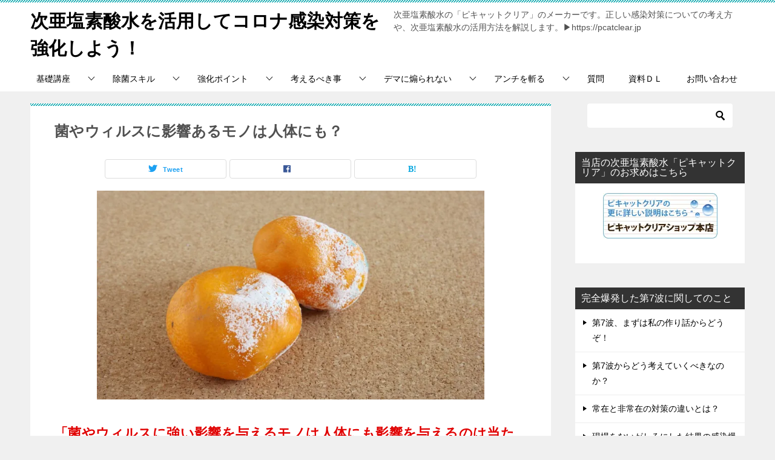

--- FILE ---
content_type: text/html; charset=UTF-8
request_url: https://pcatclear.jp/covid/%E3%83%87%E3%83%9E%E3%81%AB%E7%85%BD%E3%82%89%E3%82%8C%E3%81%AA%E3%81%84%E3%81%9F%E3%82%81%E3%81%AB/%E8%8F%8C%E3%82%84%E3%82%A6%E3%82%A3%E3%83%AB%E3%82%B9%E3%81%AB%E5%BD%B1%E9%9F%BF%E3%81%82%E3%82%8B%E3%83%A2%E3%83%8E%E3%81%AF%E4%BA%BA%E4%BD%93%E3%81%AB%E3%82%82%EF%BC%9F/
body_size: 24093
content:
<!doctype html>
<html lang="ja" class="col2 layout-footer-show">
<head>
	<meta charset="UTF-8">
	<meta name="viewport" content="width=device-width, initial-scale=1">
	<link rel="profile" href="http://gmpg.org/xfn/11">

	<title>菌やウィルスに影響あるモノは人体にも？ ｜ 次亜塩素酸水を活用してコロナ感染対策を強化しよう！</title>
<meta name='robots' content='max-image-preview:large' />
	<script>
		var shf = 1;
		var lso = 1;
		var ajaxurl = 'https://pcatclear.jp/covid/wp-admin/admin-ajax.php';
		var sns_cnt = false;
			</script>
	<link rel='dns-prefetch' href='//webfonts.xserver.jp' />
<link rel='dns-prefetch' href='//stats.wp.com' />
<link rel='dns-prefetch' href='//v0.wordpress.com' />
<link rel='preconnect' href='//c0.wp.com' />
<link rel='preconnect' href='//i0.wp.com' />
<link rel="alternate" type="application/rss+xml" title="次亜塩素酸水を活用してコロナ感染対策を強化しよう！ &raquo; フィード" href="https://pcatclear.jp/covid/feed/" />
<link rel="alternate" type="application/rss+xml" title="次亜塩素酸水を活用してコロナ感染対策を強化しよう！ &raquo; コメントフィード" href="https://pcatclear.jp/covid/comments/feed/" />
<link rel="alternate" title="oEmbed (JSON)" type="application/json+oembed" href="https://pcatclear.jp/covid/wp-json/oembed/1.0/embed?url=https%3A%2F%2Fpcatclear.jp%2Fcovid%2F%25e3%2583%2587%25e3%2583%259e%25e3%2581%25ab%25e7%2585%25bd%25e3%2582%2589%25e3%2582%258c%25e3%2581%25aa%25e3%2581%2584%25e3%2581%259f%25e3%2582%2581%25e3%2581%25ab%2F%25e8%258f%258c%25e3%2582%2584%25e3%2582%25a6%25e3%2582%25a3%25e3%2583%25ab%25e3%2582%25b9%25e3%2581%25ab%25e5%25bd%25b1%25e9%259f%25bf%25e3%2581%2582%25e3%2582%258b%25e3%2583%25a2%25e3%2583%258e%25e3%2581%25af%25e4%25ba%25ba%25e4%25bd%2593%25e3%2581%25ab%25e3%2582%2582%25ef%25bc%259f%2F" />
<link rel="alternate" title="oEmbed (XML)" type="text/xml+oembed" href="https://pcatclear.jp/covid/wp-json/oembed/1.0/embed?url=https%3A%2F%2Fpcatclear.jp%2Fcovid%2F%25e3%2583%2587%25e3%2583%259e%25e3%2581%25ab%25e7%2585%25bd%25e3%2582%2589%25e3%2582%258c%25e3%2581%25aa%25e3%2581%2584%25e3%2581%259f%25e3%2582%2581%25e3%2581%25ab%2F%25e8%258f%258c%25e3%2582%2584%25e3%2582%25a6%25e3%2582%25a3%25e3%2583%25ab%25e3%2582%25b9%25e3%2581%25ab%25e5%25bd%25b1%25e9%259f%25bf%25e3%2581%2582%25e3%2582%258b%25e3%2583%25a2%25e3%2583%258e%25e3%2581%25af%25e4%25ba%25ba%25e4%25bd%2593%25e3%2581%25ab%25e3%2582%2582%25ef%25bc%259f%2F&#038;format=xml" />
<style id='wp-img-auto-sizes-contain-inline-css' type='text/css'>
img:is([sizes=auto i],[sizes^="auto," i]){contain-intrinsic-size:3000px 1500px}
/*# sourceURL=wp-img-auto-sizes-contain-inline-css */
</style>
<style id='wp-emoji-styles-inline-css' type='text/css'>

	img.wp-smiley, img.emoji {
		display: inline !important;
		border: none !important;
		box-shadow: none !important;
		height: 1em !important;
		width: 1em !important;
		margin: 0 0.07em !important;
		vertical-align: -0.1em !important;
		background: none !important;
		padding: 0 !important;
	}
/*# sourceURL=wp-emoji-styles-inline-css */
</style>
<style id='wp-block-library-inline-css' type='text/css'>
:root{--wp-block-synced-color:#7a00df;--wp-block-synced-color--rgb:122,0,223;--wp-bound-block-color:var(--wp-block-synced-color);--wp-editor-canvas-background:#ddd;--wp-admin-theme-color:#007cba;--wp-admin-theme-color--rgb:0,124,186;--wp-admin-theme-color-darker-10:#006ba1;--wp-admin-theme-color-darker-10--rgb:0,107,160.5;--wp-admin-theme-color-darker-20:#005a87;--wp-admin-theme-color-darker-20--rgb:0,90,135;--wp-admin-border-width-focus:2px}@media (min-resolution:192dpi){:root{--wp-admin-border-width-focus:1.5px}}.wp-element-button{cursor:pointer}:root .has-very-light-gray-background-color{background-color:#eee}:root .has-very-dark-gray-background-color{background-color:#313131}:root .has-very-light-gray-color{color:#eee}:root .has-very-dark-gray-color{color:#313131}:root .has-vivid-green-cyan-to-vivid-cyan-blue-gradient-background{background:linear-gradient(135deg,#00d084,#0693e3)}:root .has-purple-crush-gradient-background{background:linear-gradient(135deg,#34e2e4,#4721fb 50%,#ab1dfe)}:root .has-hazy-dawn-gradient-background{background:linear-gradient(135deg,#faaca8,#dad0ec)}:root .has-subdued-olive-gradient-background{background:linear-gradient(135deg,#fafae1,#67a671)}:root .has-atomic-cream-gradient-background{background:linear-gradient(135deg,#fdd79a,#004a59)}:root .has-nightshade-gradient-background{background:linear-gradient(135deg,#330968,#31cdcf)}:root .has-midnight-gradient-background{background:linear-gradient(135deg,#020381,#2874fc)}:root{--wp--preset--font-size--normal:16px;--wp--preset--font-size--huge:42px}.has-regular-font-size{font-size:1em}.has-larger-font-size{font-size:2.625em}.has-normal-font-size{font-size:var(--wp--preset--font-size--normal)}.has-huge-font-size{font-size:var(--wp--preset--font-size--huge)}.has-text-align-center{text-align:center}.has-text-align-left{text-align:left}.has-text-align-right{text-align:right}.has-fit-text{white-space:nowrap!important}#end-resizable-editor-section{display:none}.aligncenter{clear:both}.items-justified-left{justify-content:flex-start}.items-justified-center{justify-content:center}.items-justified-right{justify-content:flex-end}.items-justified-space-between{justify-content:space-between}.screen-reader-text{border:0;clip-path:inset(50%);height:1px;margin:-1px;overflow:hidden;padding:0;position:absolute;width:1px;word-wrap:normal!important}.screen-reader-text:focus{background-color:#ddd;clip-path:none;color:#444;display:block;font-size:1em;height:auto;left:5px;line-height:normal;padding:15px 23px 14px;text-decoration:none;top:5px;width:auto;z-index:100000}html :where(.has-border-color){border-style:solid}html :where([style*=border-top-color]){border-top-style:solid}html :where([style*=border-right-color]){border-right-style:solid}html :where([style*=border-bottom-color]){border-bottom-style:solid}html :where([style*=border-left-color]){border-left-style:solid}html :where([style*=border-width]){border-style:solid}html :where([style*=border-top-width]){border-top-style:solid}html :where([style*=border-right-width]){border-right-style:solid}html :where([style*=border-bottom-width]){border-bottom-style:solid}html :where([style*=border-left-width]){border-left-style:solid}html :where(img[class*=wp-image-]){height:auto;max-width:100%}:where(figure){margin:0 0 1em}html :where(.is-position-sticky){--wp-admin--admin-bar--position-offset:var(--wp-admin--admin-bar--height,0px)}@media screen and (max-width:600px){html :where(.is-position-sticky){--wp-admin--admin-bar--position-offset:0px}}

/*# sourceURL=wp-block-library-inline-css */
</style><style id='global-styles-inline-css' type='text/css'>
:root{--wp--preset--aspect-ratio--square: 1;--wp--preset--aspect-ratio--4-3: 4/3;--wp--preset--aspect-ratio--3-4: 3/4;--wp--preset--aspect-ratio--3-2: 3/2;--wp--preset--aspect-ratio--2-3: 2/3;--wp--preset--aspect-ratio--16-9: 16/9;--wp--preset--aspect-ratio--9-16: 9/16;--wp--preset--color--black: #000000;--wp--preset--color--cyan-bluish-gray: #abb8c3;--wp--preset--color--white: #ffffff;--wp--preset--color--pale-pink: #f78da7;--wp--preset--color--vivid-red: #cf2e2e;--wp--preset--color--luminous-vivid-orange: #ff6900;--wp--preset--color--luminous-vivid-amber: #fcb900;--wp--preset--color--light-green-cyan: #7bdcb5;--wp--preset--color--vivid-green-cyan: #00d084;--wp--preset--color--pale-cyan-blue: #8ed1fc;--wp--preset--color--vivid-cyan-blue: #0693e3;--wp--preset--color--vivid-purple: #9b51e0;--wp--preset--gradient--vivid-cyan-blue-to-vivid-purple: linear-gradient(135deg,rgb(6,147,227) 0%,rgb(155,81,224) 100%);--wp--preset--gradient--light-green-cyan-to-vivid-green-cyan: linear-gradient(135deg,rgb(122,220,180) 0%,rgb(0,208,130) 100%);--wp--preset--gradient--luminous-vivid-amber-to-luminous-vivid-orange: linear-gradient(135deg,rgb(252,185,0) 0%,rgb(255,105,0) 100%);--wp--preset--gradient--luminous-vivid-orange-to-vivid-red: linear-gradient(135deg,rgb(255,105,0) 0%,rgb(207,46,46) 100%);--wp--preset--gradient--very-light-gray-to-cyan-bluish-gray: linear-gradient(135deg,rgb(238,238,238) 0%,rgb(169,184,195) 100%);--wp--preset--gradient--cool-to-warm-spectrum: linear-gradient(135deg,rgb(74,234,220) 0%,rgb(151,120,209) 20%,rgb(207,42,186) 40%,rgb(238,44,130) 60%,rgb(251,105,98) 80%,rgb(254,248,76) 100%);--wp--preset--gradient--blush-light-purple: linear-gradient(135deg,rgb(255,206,236) 0%,rgb(152,150,240) 100%);--wp--preset--gradient--blush-bordeaux: linear-gradient(135deg,rgb(254,205,165) 0%,rgb(254,45,45) 50%,rgb(107,0,62) 100%);--wp--preset--gradient--luminous-dusk: linear-gradient(135deg,rgb(255,203,112) 0%,rgb(199,81,192) 50%,rgb(65,88,208) 100%);--wp--preset--gradient--pale-ocean: linear-gradient(135deg,rgb(255,245,203) 0%,rgb(182,227,212) 50%,rgb(51,167,181) 100%);--wp--preset--gradient--electric-grass: linear-gradient(135deg,rgb(202,248,128) 0%,rgb(113,206,126) 100%);--wp--preset--gradient--midnight: linear-gradient(135deg,rgb(2,3,129) 0%,rgb(40,116,252) 100%);--wp--preset--font-size--small: 13px;--wp--preset--font-size--medium: 20px;--wp--preset--font-size--large: 36px;--wp--preset--font-size--x-large: 42px;--wp--preset--spacing--20: 0.44rem;--wp--preset--spacing--30: 0.67rem;--wp--preset--spacing--40: 1rem;--wp--preset--spacing--50: 1.5rem;--wp--preset--spacing--60: 2.25rem;--wp--preset--spacing--70: 3.38rem;--wp--preset--spacing--80: 5.06rem;--wp--preset--shadow--natural: 6px 6px 9px rgba(0, 0, 0, 0.2);--wp--preset--shadow--deep: 12px 12px 50px rgba(0, 0, 0, 0.4);--wp--preset--shadow--sharp: 6px 6px 0px rgba(0, 0, 0, 0.2);--wp--preset--shadow--outlined: 6px 6px 0px -3px rgb(255, 255, 255), 6px 6px rgb(0, 0, 0);--wp--preset--shadow--crisp: 6px 6px 0px rgb(0, 0, 0);}:where(.is-layout-flex){gap: 0.5em;}:where(.is-layout-grid){gap: 0.5em;}body .is-layout-flex{display: flex;}.is-layout-flex{flex-wrap: wrap;align-items: center;}.is-layout-flex > :is(*, div){margin: 0;}body .is-layout-grid{display: grid;}.is-layout-grid > :is(*, div){margin: 0;}:where(.wp-block-columns.is-layout-flex){gap: 2em;}:where(.wp-block-columns.is-layout-grid){gap: 2em;}:where(.wp-block-post-template.is-layout-flex){gap: 1.25em;}:where(.wp-block-post-template.is-layout-grid){gap: 1.25em;}.has-black-color{color: var(--wp--preset--color--black) !important;}.has-cyan-bluish-gray-color{color: var(--wp--preset--color--cyan-bluish-gray) !important;}.has-white-color{color: var(--wp--preset--color--white) !important;}.has-pale-pink-color{color: var(--wp--preset--color--pale-pink) !important;}.has-vivid-red-color{color: var(--wp--preset--color--vivid-red) !important;}.has-luminous-vivid-orange-color{color: var(--wp--preset--color--luminous-vivid-orange) !important;}.has-luminous-vivid-amber-color{color: var(--wp--preset--color--luminous-vivid-amber) !important;}.has-light-green-cyan-color{color: var(--wp--preset--color--light-green-cyan) !important;}.has-vivid-green-cyan-color{color: var(--wp--preset--color--vivid-green-cyan) !important;}.has-pale-cyan-blue-color{color: var(--wp--preset--color--pale-cyan-blue) !important;}.has-vivid-cyan-blue-color{color: var(--wp--preset--color--vivid-cyan-blue) !important;}.has-vivid-purple-color{color: var(--wp--preset--color--vivid-purple) !important;}.has-black-background-color{background-color: var(--wp--preset--color--black) !important;}.has-cyan-bluish-gray-background-color{background-color: var(--wp--preset--color--cyan-bluish-gray) !important;}.has-white-background-color{background-color: var(--wp--preset--color--white) !important;}.has-pale-pink-background-color{background-color: var(--wp--preset--color--pale-pink) !important;}.has-vivid-red-background-color{background-color: var(--wp--preset--color--vivid-red) !important;}.has-luminous-vivid-orange-background-color{background-color: var(--wp--preset--color--luminous-vivid-orange) !important;}.has-luminous-vivid-amber-background-color{background-color: var(--wp--preset--color--luminous-vivid-amber) !important;}.has-light-green-cyan-background-color{background-color: var(--wp--preset--color--light-green-cyan) !important;}.has-vivid-green-cyan-background-color{background-color: var(--wp--preset--color--vivid-green-cyan) !important;}.has-pale-cyan-blue-background-color{background-color: var(--wp--preset--color--pale-cyan-blue) !important;}.has-vivid-cyan-blue-background-color{background-color: var(--wp--preset--color--vivid-cyan-blue) !important;}.has-vivid-purple-background-color{background-color: var(--wp--preset--color--vivid-purple) !important;}.has-black-border-color{border-color: var(--wp--preset--color--black) !important;}.has-cyan-bluish-gray-border-color{border-color: var(--wp--preset--color--cyan-bluish-gray) !important;}.has-white-border-color{border-color: var(--wp--preset--color--white) !important;}.has-pale-pink-border-color{border-color: var(--wp--preset--color--pale-pink) !important;}.has-vivid-red-border-color{border-color: var(--wp--preset--color--vivid-red) !important;}.has-luminous-vivid-orange-border-color{border-color: var(--wp--preset--color--luminous-vivid-orange) !important;}.has-luminous-vivid-amber-border-color{border-color: var(--wp--preset--color--luminous-vivid-amber) !important;}.has-light-green-cyan-border-color{border-color: var(--wp--preset--color--light-green-cyan) !important;}.has-vivid-green-cyan-border-color{border-color: var(--wp--preset--color--vivid-green-cyan) !important;}.has-pale-cyan-blue-border-color{border-color: var(--wp--preset--color--pale-cyan-blue) !important;}.has-vivid-cyan-blue-border-color{border-color: var(--wp--preset--color--vivid-cyan-blue) !important;}.has-vivid-purple-border-color{border-color: var(--wp--preset--color--vivid-purple) !important;}.has-vivid-cyan-blue-to-vivid-purple-gradient-background{background: var(--wp--preset--gradient--vivid-cyan-blue-to-vivid-purple) !important;}.has-light-green-cyan-to-vivid-green-cyan-gradient-background{background: var(--wp--preset--gradient--light-green-cyan-to-vivid-green-cyan) !important;}.has-luminous-vivid-amber-to-luminous-vivid-orange-gradient-background{background: var(--wp--preset--gradient--luminous-vivid-amber-to-luminous-vivid-orange) !important;}.has-luminous-vivid-orange-to-vivid-red-gradient-background{background: var(--wp--preset--gradient--luminous-vivid-orange-to-vivid-red) !important;}.has-very-light-gray-to-cyan-bluish-gray-gradient-background{background: var(--wp--preset--gradient--very-light-gray-to-cyan-bluish-gray) !important;}.has-cool-to-warm-spectrum-gradient-background{background: var(--wp--preset--gradient--cool-to-warm-spectrum) !important;}.has-blush-light-purple-gradient-background{background: var(--wp--preset--gradient--blush-light-purple) !important;}.has-blush-bordeaux-gradient-background{background: var(--wp--preset--gradient--blush-bordeaux) !important;}.has-luminous-dusk-gradient-background{background: var(--wp--preset--gradient--luminous-dusk) !important;}.has-pale-ocean-gradient-background{background: var(--wp--preset--gradient--pale-ocean) !important;}.has-electric-grass-gradient-background{background: var(--wp--preset--gradient--electric-grass) !important;}.has-midnight-gradient-background{background: var(--wp--preset--gradient--midnight) !important;}.has-small-font-size{font-size: var(--wp--preset--font-size--small) !important;}.has-medium-font-size{font-size: var(--wp--preset--font-size--medium) !important;}.has-large-font-size{font-size: var(--wp--preset--font-size--large) !important;}.has-x-large-font-size{font-size: var(--wp--preset--font-size--x-large) !important;}
/*# sourceURL=global-styles-inline-css */
</style>

<style id='classic-theme-styles-inline-css' type='text/css'>
/*! This file is auto-generated */
.wp-block-button__link{color:#fff;background-color:#32373c;border-radius:9999px;box-shadow:none;text-decoration:none;padding:calc(.667em + 2px) calc(1.333em + 2px);font-size:1.125em}.wp-block-file__button{background:#32373c;color:#fff;text-decoration:none}
/*# sourceURL=/wp-includes/css/classic-themes.min.css */
</style>
<link rel='stylesheet' id='ccchildpagescss-css' href='https://pcatclear.jp/covid/wp-content/plugins/cc-child-pages/includes/css/styles.css?ver=1.43' type='text/css' media='all' />
<link rel='stylesheet' id='ccchildpagesskincss-css' href='https://pcatclear.jp/covid/wp-content/plugins/cc-child-pages/includes/css/skins.css?ver=1.43' type='text/css' media='all' />
<link rel='stylesheet' id='contact-form-7-css' href='https://pcatclear.jp/covid/wp-content/plugins/contact-form-7/includes/css/styles.css?ver=6.1.4' type='text/css' media='all' />
<link rel='stylesheet' id='keni_character_css-css' href='https://pcatclear.jp/covid/wp-content/plugins/keni-character-plugin/css/keni_character.css?ver=6.9' type='text/css' media='all' />
<link rel='stylesheet' id='keni-style-css' href='https://pcatclear.jp/covid/wp-content/themes/keni80_wp_standard_all_202206061110/style.css?ver=6.9' type='text/css' media='all' />
<link rel='stylesheet' id='keni_base-css' href='https://pcatclear.jp/covid/wp-content/themes/keni80_wp_standard_all_202206061110/base.css?ver=6.9' type='text/css' media='all' />
<link rel='stylesheet' id='keni-advanced-css' href='https://pcatclear.jp/covid/wp-content/themes/keni80_wp_standard_all_202206061110/advanced.css?ver=6.9' type='text/css' media='all' />
<link rel='stylesheet' id='keni_base_default-css' href='https://pcatclear.jp/covid/wp-content/themes/keni80_wp_standard_all_202206061110/default-style.css?ver=6.9' type='text/css' media='all' />
<link rel='stylesheet' id='fancybox-css' href='https://pcatclear.jp/covid/wp-content/plugins/easy-fancybox/fancybox/1.5.4/jquery.fancybox.min.css?ver=6.9' type='text/css' media='screen' />
<style id='fancybox-inline-css' type='text/css'>
#fancybox-outer{background:#ffffff}#fancybox-content{background:#ffffff;border-color:#ffffff;color:#000000;}#fancybox-title,#fancybox-title-float-main{color:#fff}
/*# sourceURL=fancybox-inline-css */
</style>
<link rel="canonical" href="https://pcatclear.jp/covid/%e3%83%87%e3%83%9e%e3%81%ab%e7%85%bd%e3%82%89%e3%82%8c%e3%81%aa%e3%81%84%e3%81%9f%e3%82%81%e3%81%ab/%e8%8f%8c%e3%82%84%e3%82%a6%e3%82%a3%e3%83%ab%e3%82%b9%e3%81%ab%e5%bd%b1%e9%9f%bf%e3%81%82%e3%82%8b%e3%83%a2%e3%83%8e%e3%81%af%e4%ba%ba%e4%bd%93%e3%81%ab%e3%82%82%ef%bc%9f/" />
<link rel="https://api.w.org/" href="https://pcatclear.jp/covid/wp-json/" /><link rel="alternate" title="JSON" type="application/json" href="https://pcatclear.jp/covid/wp-json/wp/v2/pages/51" /><link rel="EditURI" type="application/rsd+xml" title="RSD" href="https://pcatclear.jp/covid/xmlrpc.php?rsd" />
<link rel='shortlink' href='https://wp.me/PcHhFA-P' />
	<style>img#wpstats{display:none}</style>
		<meta name="description" content="「菌やウィルスに強い影響を与えるモノは人体にも影響を与えるのは当たり前だ」 これ、科学者や医師と名乗る人たちが言っているんです。 ビックリします。 あ、あくまで一部の科学者や医師がってことですよ。他の方々は笑っていました …">
		<!--OGP-->
		<meta property="og:type" content="article" />
<meta property="og:url" content="https://pcatclear.jp/covid/%e3%83%87%e3%83%9e%e3%81%ab%e7%85%bd%e3%82%89%e3%82%8c%e3%81%aa%e3%81%84%e3%81%9f%e3%82%81%e3%81%ab/%e8%8f%8c%e3%82%84%e3%82%a6%e3%82%a3%e3%83%ab%e3%82%b9%e3%81%ab%e5%bd%b1%e9%9f%bf%e3%81%82%e3%82%8b%e3%83%a2%e3%83%8e%e3%81%af%e4%ba%ba%e4%bd%93%e3%81%ab%e3%82%82%ef%bc%9f/" />
		<meta property="og:title" content="菌やウィルスに影響あるモノは人体にも？ ｜ 次亜塩素酸水を活用してコロナ感染対策を強化しよう！"/>
		<meta property="og:description" content="「菌やウィルスに強い影響を与えるモノは人体にも影響を与えるのは当たり前だ」 これ、科学者や医師と名乗る人たちが言っているんです。 ビックリします。 あ、あくまで一部の科学者や医師がってことですよ。他の方々は笑っていました …">
		<meta property="og:site_name" content="次亜塩素酸水を活用してコロナ感染対策を強化しよう！">
		<meta property="og:image" content="https://i0.wp.com/pcatclear.jp/covid/wp-content/uploads/2021/01/326010_m-e1610361872413.jpg?fit=1920%2C1036&amp;ssl=1">
					<meta property="og:image:type" content="image/jpeg">
						<meta property="og:image:width" content="1920">
			<meta property="og:image:height" content="1036">
					<meta property="og:locale" content="ja_JP">
				<!--OGP-->
					<!-- Twitter Cards -->
								<meta name="twitter:card" content="summary"/>
					<meta name="twitter:site" content="@pcatrose"/>
					<meta name="twitter:title" content="菌やウィルスに影響あるモノは人体にも？"/>
					<meta name="twitter:image" content="https://i0.wp.com/pcatclear.jp/covid/wp-content/uploads/2021/01/326010_m-e1610361872413.jpg?fit=1920%2C1036&amp;ssl=1"/>
			<!--/Twitter Cards-->
			<link rel="icon" href="https://i0.wp.com/pcatclear.jp/covid/wp-content/uploads/2021/01/iconpcatclear.png?fit=32%2C32&#038;ssl=1" sizes="32x32" />
<link rel="icon" href="https://i0.wp.com/pcatclear.jp/covid/wp-content/uploads/2021/01/iconpcatclear.png?fit=192%2C192&#038;ssl=1" sizes="192x192" />
<link rel="apple-touch-icon" href="https://i0.wp.com/pcatclear.jp/covid/wp-content/uploads/2021/01/iconpcatclear.png?fit=180%2C180&#038;ssl=1" />
<meta name="msapplication-TileImage" content="https://i0.wp.com/pcatclear.jp/covid/wp-content/uploads/2021/01/iconpcatclear.png?fit=270%2C270&#038;ssl=1" />
</head>

<body class="wp-singular page-template-default page page-id-51 page-child parent-pageid-359 wp-theme-keni80_wp_standard_all_202206061110"><!--ページの属性-->

<div id="top" class="keni-container">

<!--▼▼ ヘッダー ▼▼-->
<div class="keni-header_wrap">
	<div class="keni-header_outer">
		
		<header class="keni-header keni-header_col1">
			<div class="keni-header_inner">

							<p class="site-title"><a href="https://pcatclear.jp/covid/" rel="home">次亜塩素酸水を活用してコロナ感染対策を強化しよう！</a></p>
			
			<div class="keni-header_cont">
			<p class="site-description">次亜塩素酸水の「ピキャットクリア」のメーカーです。正しい感染対策についての考え方や、次亜塩素酸水の活用方法を解説します。▶https://pcatclear.jp</p>			</div>

			</div><!--keni-header_inner-->
		</header><!--keni-header-->	</div><!--keni-header_outer-->
</div><!--keni-header_wrap-->
<!--▲▲ ヘッダー ▲▲-->

<div id="click-space"></div>

<!--▼▼ グローバルナビ ▼▼-->
<div class="keni-gnav_wrap">
	<div class="keni-gnav_outer">
		<nav class="keni-gnav">
			<div class="keni-gnav_inner">

				<ul id="menu" class="keni-gnav_cont">
				<li id="menu-item-1245" class="menu-item menu-item-type-post_type menu-item-object-page menu-item-has-children menu-item-1245"><a href="https://pcatclear.jp/covid/%e6%ac%a1%e4%ba%9c%e5%a1%a9%e7%b4%a0%e9%85%b8%e6%b0%b4%e3%81%ae%e8%b6%85%e5%9f%ba%e7%a4%8e%e8%ac%9b%e5%ba%a7/">基礎講座</a>
<ul class="sub-menu">
	<li id="menu-item-1253" class="menu-item menu-item-type-post_type menu-item-object-page menu-item-1253"><a href="https://pcatclear.jp/covid/%e6%ac%a1%e4%ba%9c%e5%a1%a9%e7%b4%a0%e9%85%b8%e6%b0%b4%e3%81%ae%e8%b6%85%e5%9f%ba%e7%a4%8e%e8%ac%9b%e5%ba%a7/%e6%ac%a1%e4%ba%9c%e5%a1%a9%e7%b4%a0%e9%85%b8%e6%b0%b4%e3%81%af%e5%8a%b9%e6%9e%9c%e3%81%8c%e3%81%82%e3%82%8b%e3%81%ae%ef%bc%9fpart1/">次亜塩素酸水は効果があるの？…Part1</a></li>
	<li id="menu-item-1252" class="menu-item menu-item-type-post_type menu-item-object-page menu-item-1252"><a href="https://pcatclear.jp/covid/%e6%ac%a1%e4%ba%9c%e5%a1%a9%e7%b4%a0%e9%85%b8%e6%b0%b4%e3%81%ae%e8%b6%85%e5%9f%ba%e7%a4%8e%e8%ac%9b%e5%ba%a7/%e6%ac%a1%e4%ba%9c%e5%a1%a9%e7%b4%a0%e9%85%b8%e6%b0%b4%e3%81%af%e5%8a%b9%e6%9e%9c%e3%81%8c%e3%81%82%e3%82%8b%e3%81%ae%ef%bc%9fpart2/">次亜塩素酸水は効果があるの？…Part2</a></li>
	<li id="menu-item-1251" class="menu-item menu-item-type-post_type menu-item-object-page menu-item-1251"><a href="https://pcatclear.jp/covid/%e6%ac%a1%e4%ba%9c%e5%a1%a9%e7%b4%a0%e9%85%b8%e6%b0%b4%e3%81%ae%e8%b6%85%e5%9f%ba%e7%a4%8e%e8%ac%9b%e5%ba%a7/%e6%ac%a1%e4%ba%9c%e5%a1%a9%e7%b4%a0%e9%85%b8%e6%b0%b4%e3%81%af%e5%8a%b9%e6%9e%9c%e3%81%8c%e3%81%82%e3%82%8b%e3%81%ae%ef%bc%9fpart3/">次亜塩素酸水は効果があるの？…Part3</a></li>
	<li id="menu-item-1250" class="menu-item menu-item-type-post_type menu-item-object-page menu-item-1250"><a href="https://pcatclear.jp/covid/%e6%ac%a1%e4%ba%9c%e5%a1%a9%e7%b4%a0%e9%85%b8%e6%b0%b4%e3%81%ae%e8%b6%85%e5%9f%ba%e7%a4%8e%e8%ac%9b%e5%ba%a7/%e6%ac%a1%e4%ba%9c%e5%a1%a9%e7%b4%a0%e9%85%b8%e6%b0%b4%e3%81%af%e5%8a%b9%e6%9e%9c%e3%81%8c%e3%81%82%e3%82%8b%e3%81%ae%ef%bc%9fpart4/">次亜塩素酸水は効果があるの？…Part4</a></li>
	<li id="menu-item-1249" class="menu-item menu-item-type-post_type menu-item-object-page menu-item-1249"><a href="https://pcatclear.jp/covid/%e6%ac%a1%e4%ba%9c%e5%a1%a9%e7%b4%a0%e9%85%b8%e6%b0%b4%e3%81%ae%e8%b6%85%e5%9f%ba%e7%a4%8e%e8%ac%9b%e5%ba%a7/%e6%ac%a1%e4%ba%9c%e5%a1%a9%e7%b4%a0%e9%85%b8%e6%b0%b4%e3%81%af%e5%8a%b9%e6%9e%9c%e3%81%8c%e3%81%82%e3%82%8b%e3%81%ae%ef%bc%9fpart%ef%bc%95/">次亜塩素酸水は効果があるの？…Part5</a></li>
	<li id="menu-item-1248" class="menu-item menu-item-type-post_type menu-item-object-page menu-item-1248"><a href="https://pcatclear.jp/covid/%e6%ac%a1%e4%ba%9c%e5%a1%a9%e7%b4%a0%e9%85%b8%e6%b0%b4%e3%81%ae%e8%b6%85%e5%9f%ba%e7%a4%8e%e8%ac%9b%e5%ba%a7/%e6%ac%a1%e4%ba%9c%e5%a1%a9%e7%b4%a0%e9%85%b8%e6%b0%b4%e3%81%a3%e3%81%a6%e5%ae%89%e5%85%a8%e3%81%aa%e3%81%ae%ef%bc%9f/">次亜塩素酸水って安全なの？</a></li>
	<li id="menu-item-1247" class="menu-item menu-item-type-post_type menu-item-object-page menu-item-1247"><a href="https://pcatclear.jp/covid/%e6%ac%a1%e4%ba%9c%e5%a1%a9%e7%b4%a0%e9%85%b8%e6%b0%b4%e3%81%ae%e8%b6%85%e5%9f%ba%e7%a4%8e%e8%ac%9b%e5%ba%a7/%e6%8a%80%e8%a1%93%e4%bb%8b%e5%85%a5%e3%81%8c%e5%bf%85%e8%a6%81%e3%81%a0%e3%81%91%e3%81%a9%e6%8a%80%e8%a1%93%e4%bb%8b%e5%85%a5%e3%81%97%e3%82%84%e3%81%99%e3%81%84%ef%bc%81/">技術介入が必要だけど技術介入しやすい！</a></li>
	<li id="menu-item-1246" class="menu-item menu-item-type-post_type menu-item-object-page menu-item-1246"><a href="https://pcatclear.jp/covid/%e6%ac%a1%e4%ba%9c%e5%a1%a9%e7%b4%a0%e9%85%b8%e6%b0%b4%e3%81%ae%e8%b6%85%e5%9f%ba%e7%a4%8e%e8%ac%9b%e5%ba%a7/%e7%a9%ba%e9%96%93%e5%99%b4%e9%9c%a7%e3%82%92%e7%8f%be%e5%a0%b4%e3%81%ae%e7%a7%91%e5%ad%a6%e3%81%a7%e8%a7%a3%e8%aa%ac%e3%81%99%e3%82%8b%e3%81%a8/">空間噴霧を現場の科学で解説すると…</a></li>
	<li id="menu-item-1277" class="menu-item menu-item-type-post_type menu-item-object-page menu-item-1277"><a href="https://pcatclear.jp/covid/%e6%ac%a1%e4%ba%9c%e5%a1%a9%e7%b4%a0%e9%85%b8%e6%b0%b4%e3%81%ae%e8%b6%85%e5%9f%ba%e7%a4%8e%e8%ac%9b%e5%ba%a7/%e6%ac%a1%e4%ba%9c%e5%a1%a9%e7%b4%a0%e9%85%b8%e6%b0%b4%e3%81%a7%e3%81%ae%e6%89%8b%e6%8c%87%e6%b6%88%e6%af%92%e3%82%92%e7%8f%be%e5%a0%b4%e3%81%ae%e7%a7%91%e5%ad%a6%e3%81%a7/">次亜塩素酸水での手指消毒を現場の科学で…</a></li>
	<li id="menu-item-1276" class="menu-item menu-item-type-post_type menu-item-object-page menu-item-1276"><a href="https://pcatclear.jp/covid/%e6%ac%a1%e4%ba%9c%e5%a1%a9%e7%b4%a0%e9%85%b8%e6%b0%b4%e3%81%ae%e8%b6%85%e5%9f%ba%e7%a4%8e%e8%ac%9b%e5%ba%a7/%e6%ac%a1%e4%ba%9c%e5%a1%a9%e7%b4%a0%e9%85%b8%e6%b0%b4%e3%82%a2%e3%83%b3%e3%83%81%e3%81%ae%e5%8c%bb%e5%b8%ab%e3%81%a8%e5%ae%89%e5%85%a8%e6%bf%83%e5%ba%a6/">次亜塩素酸水アンチの医師は安全濃度を勘違い…</a></li>
</ul>
</li>
<li id="menu-item-897" class="menu-item menu-item-type-post_type menu-item-object-page menu-item-has-children menu-item-897"><a href="https://pcatclear.jp/covid/%e9%99%a4%e8%8f%8c%e3%82%b9%e3%82%ad%e3%83%ab%e3%82%92%e8%ba%ab%e3%81%ab%e3%81%a4%e3%81%91%e3%82%88%e3%81%86%ef%bc%81/">除菌スキル</a>
<ul class="sub-menu">
	<li id="menu-item-898" class="menu-item menu-item-type-post_type menu-item-object-page menu-item-898"><a href="https://pcatclear.jp/covid/%e9%99%a4%e8%8f%8c%e3%82%b9%e3%82%ad%e3%83%ab%e3%82%92%e8%ba%ab%e3%81%ab%e3%81%a4%e3%81%91%e3%82%88%e3%81%86%ef%bc%81/%e9%96%93%e9%81%95%e3%81%a3%e3%81%9f%e6%8b%ad%e3%81%8d%e6%8e%83%e9%99%a4%e3%81%ae%e4%bb%95%e6%96%b9/">間違った拭き掃除の仕方</a></li>
	<li id="menu-item-899" class="menu-item menu-item-type-post_type menu-item-object-page menu-item-899"><a href="https://pcatclear.jp/covid/%e9%99%a4%e8%8f%8c%e3%82%b9%e3%82%ad%e3%83%ab%e3%82%92%e8%ba%ab%e3%81%ab%e3%81%a4%e3%81%91%e3%82%88%e3%81%86%ef%bc%81/%e5%8a%b9%e6%9e%9c%e3%82%84%e5%ae%89%e5%85%a8%e6%80%a7%e3%81%af%e6%bf%83%e5%ba%a6%e3%81%a0%e3%81%91%e3%81%98%e3%82%83%e3%81%aa%e3%81%8f%e3%81%a6%e6%9d%a1%e4%bb%b6%e6%ac%a1%e7%ac%ac%ef%bc%81/">効果や安全性は濃度だけじゃなくて条件次第！</a></li>
	<li id="menu-item-900" class="menu-item menu-item-type-post_type menu-item-object-page menu-item-900"><a href="https://pcatclear.jp/covid/%e9%99%a4%e8%8f%8c%e3%82%b9%e3%82%ad%e3%83%ab%e3%82%92%e8%ba%ab%e3%81%ab%e3%81%a4%e3%81%91%e3%82%88%e3%81%86%ef%bc%81/%e5%ae%a3%e4%bc%9d%e6%96%87%e5%8f%a5%e3%81%ab%e9%a8%99%e3%81%95%e3%82%8c%e3%81%aa%e3%81%84%e3%81%9f%e3%82%81%e3%81%ae%e6%b6%88%e6%af%92%e3%81%ae%e8%a8%80%e8%91%89%e7%9f%a5%e8%ad%98%ef%bc%81/">宣伝文句に騙されないための消毒の言葉知識！</a></li>
	<li id="menu-item-901" class="menu-item menu-item-type-post_type menu-item-object-page menu-item-901"><a href="https://pcatclear.jp/covid/%e9%99%a4%e8%8f%8c%e3%82%b9%e3%82%ad%e3%83%ab%e3%82%92%e8%ba%ab%e3%81%ab%e3%81%a4%e3%81%91%e3%82%88%e3%81%86%ef%bc%81/%e4%bd%bf%e3%81%88%e3%82%8b%e7%a7%91%e5%ad%a6%e3%82%92%e5%ad%a6%e3%81%b3%e3%81%be%e3%81%97%e3%82%87%e3%81%86%ef%bc%81/">使える科学を学びましょう！</a></li>
</ul>
</li>
<li id="menu-item-378" class="menu-item menu-item-type-post_type menu-item-object-page menu-item-has-children menu-item-378"><a href="https://pcatclear.jp/covid/%e6%84%9f%e6%9f%93%e4%ba%88%e9%98%b2%e5%af%be%e7%ad%96%e5%bc%b7%e5%8c%96%e3%81%ae%e3%83%9d%e3%82%a4%e3%83%b3%e3%83%88%ef%bc%81/">強化ポイント</a>
<ul class="sub-menu">
	<li id="menu-item-496" class="menu-item menu-item-type-post_type menu-item-object-page menu-item-496"><a href="https://pcatclear.jp/covid/%e6%84%9f%e6%9f%93%e4%ba%88%e9%98%b2%e5%af%be%e7%ad%96%e5%bc%b7%e5%8c%96%e3%81%ae%e3%83%9d%e3%82%a4%e3%83%b3%e3%83%88%ef%bc%81/%e6%84%9f%e6%9f%93%e4%ba%88%e9%98%b2%e3%81%ae%e5%9f%ba%e6%9c%ac%e3%81%ab%e5%bf%a0%e5%ae%9f%e3%81%ab%ef%bc%81/">感染予防の基本に忠実に！</a></li>
	<li id="menu-item-552" class="menu-item menu-item-type-post_type menu-item-object-page menu-item-552"><a href="https://pcatclear.jp/covid/%e6%84%9f%e6%9f%93%e4%ba%88%e9%98%b2%e5%af%be%e7%ad%96%e5%bc%b7%e5%8c%96%e3%81%ae%e3%83%9d%e3%82%a4%e3%83%b3%e3%83%88%ef%bc%81/%e3%80%8c%e5%8a%b9%e3%81%8f%e3%80%81%e5%8a%b9%e3%81%8b%e3%81%aa%e3%81%84%e3%80%8d%e3%81%af%e3%83%98%e3%83%9c%e3%81%ae%e5%85%b8%e5%9e%8b%ef%bc%88new%ef%bc%89/">「効く、効かない」はヘボの典型</a></li>
	<li id="menu-item-495" class="menu-item menu-item-type-post_type menu-item-object-page menu-item-495"><a href="https://pcatclear.jp/covid/%e6%84%9f%e6%9f%93%e4%ba%88%e9%98%b2%e5%af%be%e7%ad%96%e5%bc%b7%e5%8c%96%e3%81%ae%e3%83%9d%e3%82%a4%e3%83%b3%e3%83%88%ef%bc%81/%e6%bf%83%e5%ba%a6%e3%82%92%e8%a8%88%e6%b8%ac%e3%81%97%e3%81%a6%e9%99%a4%e8%8f%8c%e5%8a%b9%e6%9e%9c%e3%82%92%e5%bc%b7%e5%8c%96%e3%81%99%e3%82%8b%ef%bc%81/">濃度を計測して除菌効果を強化する！</a></li>
	<li id="menu-item-382" class="menu-item menu-item-type-post_type menu-item-object-page menu-item-382"><a href="https://pcatclear.jp/covid/%e6%84%9f%e6%9f%93%e4%ba%88%e9%98%b2%e5%af%be%e7%ad%96%e5%bc%b7%e5%8c%96%e3%81%ae%e3%83%9d%e3%82%a4%e3%83%b3%e3%83%88%ef%bc%81/%e6%bf%83%e5%ba%a6%e3%82%92%e4%b8%8a%e3%81%92%e3%81%9a%e3%81%ab%e5%8a%b9%e6%9e%9c%e3%82%92%e4%b8%8a%e3%81%92%e3%82%8b%e6%96%b9%e6%b3%95/">濃度を上げずに効果を上げる方法</a></li>
	<li id="menu-item-381" class="menu-item menu-item-type-post_type menu-item-object-page menu-item-381"><a href="https://pcatclear.jp/covid/%e6%84%9f%e6%9f%93%e4%ba%88%e9%98%b2%e5%af%be%e7%ad%96%e5%bc%b7%e5%8c%96%e3%81%ae%e3%83%9d%e3%82%a4%e3%83%b3%e3%83%88%ef%bc%81/%e7%a9%ba%e9%96%93%e5%99%b4%e9%9c%a7%e3%81%ae%e8%80%83%e3%81%88%e6%96%b9/">空間噴霧の考え方</a></li>
	<li id="menu-item-380" class="menu-item menu-item-type-post_type menu-item-object-page menu-item-380"><a href="https://pcatclear.jp/covid/%e6%84%9f%e6%9f%93%e4%ba%88%e9%98%b2%e5%af%be%e7%ad%96%e5%bc%b7%e5%8c%96%e3%81%ae%e3%83%9d%e3%82%a4%e3%83%b3%e3%83%88%ef%bc%81/%e6%8b%ad%e3%81%8f%e3%82%88%e3%82%8a%e5%90%b9%e3%81%8f%e3%81%8c%e9%95%b7%e4%b8%81%e5%a0%b4%e3%81%a7%e3%81%ae%e6%88%a6%e3%81%84%e6%96%b9%ef%bc%81/">拭くより吹くが長丁場での戦い方！</a></li>
	<li id="menu-item-551" class="menu-item menu-item-type-post_type menu-item-object-page menu-item-551"><a href="https://pcatclear.jp/covid/%e6%84%9f%e6%9f%93%e4%ba%88%e9%98%b2%e5%af%be%e7%ad%96%e5%bc%b7%e5%8c%96%e3%81%ae%e3%83%9d%e3%82%a4%e3%83%b3%e3%83%88%ef%bc%81/%e3%82%b9%e3%83%97%e3%83%ac%e3%83%bc%e5%99%b4%e9%9c%a7%e3%81%ae%e8%aa%a4%e8%a7%a3%ef%bc%81%ef%bc%88new%ef%bc%89/">スプレー噴霧の誤解！</a></li>
	<li id="menu-item-379" class="menu-item menu-item-type-post_type menu-item-object-page menu-item-379"><a href="https://pcatclear.jp/covid/%e6%84%9f%e6%9f%93%e4%ba%88%e9%98%b2%e5%af%be%e7%ad%96%e5%bc%b7%e5%8c%96%e3%81%ae%e3%83%9d%e3%82%a4%e3%83%b3%e3%83%88%ef%bc%81/%e6%8f%9b%e6%b0%97%e3%81%af%e3%81%93%e3%81%86%e8%80%83%e3%81%88%e3%81%a6%e3%81%ad%ef%bc%81/">換気はこう考えてね！</a></li>
	<li id="menu-item-555" class="menu-item menu-item-type-post_type menu-item-object-page menu-item-555"><a href="https://pcatclear.jp/covid/%e6%84%9f%e6%9f%93%e4%ba%88%e9%98%b2%e5%af%be%e7%ad%96%e5%bc%b7%e5%8c%96%e3%81%ae%e3%83%9d%e3%82%a4%e3%83%b3%e3%83%88%ef%bc%81/%e3%82%b3%e3%83%ad%e3%83%8a%e3%82%a6%e3%82%a3%e3%83%ab%e3%82%b9%e3%81%af%e5%bc%b7%e9%9d%b1%e3%81%aa%e3%81%ae%e3%81%8b%ef%bc%9f/">コロナウィルスは強靱なのか？</a></li>
	<li id="menu-item-554" class="menu-item menu-item-type-post_type menu-item-object-page menu-item-554"><a href="https://pcatclear.jp/covid/%e6%84%9f%e6%9f%93%e4%ba%88%e9%98%b2%e5%af%be%e7%ad%96%e5%bc%b7%e5%8c%96%e3%81%ae%e3%83%9d%e3%82%a4%e3%83%b3%e3%83%88%ef%bc%81/%e7%a9%ba%e9%96%93%e5%99%b4%e9%9c%a7%e3%81%ae%e5%8a%b9%e6%9e%9c%e3%82%92%e4%b8%8a%e3%81%92%e3%82%8b%e7%92%b0%e5%a2%83%e8%a8%ad%e5%ae%9a/">空間噴霧の効果を上げる環境設定</a></li>
	<li id="menu-item-553" class="menu-item menu-item-type-post_type menu-item-object-page menu-item-553"><a href="https://pcatclear.jp/covid/%e6%84%9f%e6%9f%93%e4%ba%88%e9%98%b2%e5%af%be%e7%ad%96%e5%bc%b7%e5%8c%96%e3%81%ae%e3%83%9d%e3%82%a4%e3%83%b3%e3%83%88%ef%bc%81/%e3%80%8c%e5%8f%a9%e3%81%8f%e3%80%8d%e3%81%9f%e3%82%81%e3%81%ae%e6%bf%83%e5%ba%a6%e3%81%ae%e8%80%83%e3%81%88%e6%96%b9%ef%bc%81/">「叩く」ための濃度の考え方！</a></li>
	<li id="menu-item-780" class="menu-item menu-item-type-post_type menu-item-object-page menu-item-780"><a href="https://pcatclear.jp/covid/%e6%84%9f%e6%9f%93%e4%ba%88%e9%98%b2%e5%af%be%e7%ad%96%e5%bc%b7%e5%8c%96%e3%81%ae%e3%83%9d%e3%82%a4%e3%83%b3%e3%83%88%ef%bc%81/%e3%81%bf%e3%82%93%e3%81%aa%e3%81%a7%e6%80%92%e3%82%8d%e3%81%86%ef%bc%81/">みんなで怒ろう！</a></li>
</ul>
</li>
<li id="menu-item-395" class="menu-item menu-item-type-post_type menu-item-object-page menu-item-has-children menu-item-395"><a href="https://pcatclear.jp/covid/%e3%82%b3%e3%83%ad%e3%83%8a%e5%af%be%e7%ad%96%e3%81%a7%e8%80%83%e3%81%88%e3%82%8b%e3%81%b9%e3%81%8d%e4%ba%8b%ef%bc%81/">考えるべき事</a>
<ul class="sub-menu">
	<li id="menu-item-396" class="menu-item menu-item-type-post_type menu-item-object-page menu-item-396"><a href="https://pcatclear.jp/covid/%e3%82%b3%e3%83%ad%e3%83%8a%e5%af%be%e7%ad%96%e3%81%a7%e8%80%83%e3%81%88%e3%82%8b%e3%81%b9%e3%81%8d%e4%ba%8b%ef%bc%81/%e6%96%b0%e5%9e%8b%e3%82%b3%e3%83%ad%e3%83%8a%e3%81%ae%e6%ad%a3%e4%bd%93%e3%81%af%ef%bc%9f/">新型コロナの正体はわからない！</a></li>
	<li id="menu-item-397" class="menu-item menu-item-type-post_type menu-item-object-page menu-item-397"><a href="https://pcatclear.jp/covid/%e3%82%b3%e3%83%ad%e3%83%8a%e5%af%be%e7%ad%96%e3%81%a7%e8%80%83%e3%81%88%e3%82%8b%e3%81%b9%e3%81%8d%e4%ba%8b%ef%bc%81/%e3%80%8c%e7%95%9c%e7%94%a3%e3%80%8d%e3%82%84%e3%80%8c%e8%be%b2%e6%a5%ad%e3%80%8d%e3%82%92%e3%83%90%e3%82%ab%e3%81%ab%e3%81%97%e3%81%a6%e3%81%af%e3%81%84%e3%81%91%e3%81%aa%e3%81%84%ef%bc%81/">「畜産」や「農業」をバカにしてはいけない！</a></li>
	<li id="menu-item-398" class="menu-item menu-item-type-post_type menu-item-object-page menu-item-398"><a href="https://pcatclear.jp/covid/%e3%82%b3%e3%83%ad%e3%83%8a%e5%af%be%e7%ad%96%e3%81%a7%e8%80%83%e3%81%88%e3%82%8b%e3%81%b9%e3%81%8d%e4%ba%8b%ef%bc%81/%e7%90%86%e6%83%b3%e3%82%88%e3%82%8a%e3%82%82%e7%8f%be%e5%ae%9f%e7%9a%84%e3%81%aa%e5%af%be%e7%ad%96%e3%82%92%ef%bc%81/">理想よりも現実的な対策を！</a></li>
	<li id="menu-item-399" class="menu-item menu-item-type-post_type menu-item-object-page menu-item-399"><a href="https://pcatclear.jp/covid/%e3%82%b3%e3%83%ad%e3%83%8a%e5%af%be%e7%ad%96%e3%81%a7%e8%80%83%e3%81%88%e3%82%8b%e3%81%b9%e3%81%8d%e4%ba%8b%ef%bc%81/%e7%b5%8c%e6%b8%88%e3%82%92%e6%ad%a2%e3%82%81%e3%81%aa%e3%81%84%ef%bc%81%e7%94%9f%e6%b4%bb%e3%82%92%e6%ad%a2%e3%82%81%e3%81%aa%e3%81%84%ef%bc%81/">経済を止めない！生活を止めない！</a></li>
	<li id="menu-item-400" class="menu-item menu-item-type-post_type menu-item-object-page menu-item-400"><a href="https://pcatclear.jp/covid/%e3%82%b3%e3%83%ad%e3%83%8a%e5%af%be%e7%ad%96%e3%81%a7%e8%80%83%e3%81%88%e3%82%8b%e3%81%b9%e3%81%8d%e4%ba%8b%ef%bc%81/%e5%b9%bc%e7%a8%9a%e3%81%aa%e6%84%9f%e6%9f%93%e7%97%87%e8%aa%a4%e8%aa%8d%e3%82%92%e7%84%a1%e3%81%8f%e3%81%9d%e3%81%86%ef%bc%81/">幼稚な感染症誤認を無くそう！</a></li>
	<li id="menu-item-401" class="menu-item menu-item-type-post_type menu-item-object-page menu-item-401"><a href="https://pcatclear.jp/covid/%e3%82%b3%e3%83%ad%e3%83%8a%e5%af%be%e7%ad%96%e3%81%a7%e8%80%83%e3%81%88%e3%82%8b%e3%81%b9%e3%81%8d%e4%ba%8b%ef%bc%81/%e6%84%9f%e6%9f%93%e7%b5%8c%e8%b7%af%e3%81%8c%e3%82%8f%e3%81%8b%e3%82%89%e3%81%aa%e3%81%84%e3%81%8b%e3%82%89/">感染経路がわからないから…</a></li>
	<li id="menu-item-402" class="menu-item menu-item-type-post_type menu-item-object-page menu-item-402"><a href="https://pcatclear.jp/covid/%e3%82%b3%e3%83%ad%e3%83%8a%e5%af%be%e7%ad%96%e3%81%a7%e8%80%83%e3%81%88%e3%82%8b%e3%81%b9%e3%81%8d%e4%ba%8b%ef%bc%81/%e7%a9%ba%e6%b0%97%e3%81%ae%e6%b5%81%e3%82%8c%e3%82%92%e8%aa%ad%e3%82%93%e3%81%a7%e3%81%bf%e3%81%a6%ef%bc%81/">空気の流れを読んでみて！</a></li>
</ul>
</li>
<li id="menu-item-383" class="menu-item menu-item-type-post_type menu-item-object-page current-page-ancestor current-menu-ancestor current-menu-parent current-page-parent current_page_parent current_page_ancestor menu-item-has-children menu-item-383"><a href="https://pcatclear.jp/covid/%e3%83%87%e3%83%9e%e3%81%ab%e7%85%bd%e3%82%89%e3%82%8c%e3%81%aa%e3%81%84%e3%81%9f%e3%82%81%e3%81%ab/">デマに煽られない</a>
<ul class="sub-menu">
	<li id="menu-item-384" class="menu-item menu-item-type-post_type menu-item-object-page menu-item-384"><a href="https://pcatclear.jp/covid/%e3%83%87%e3%83%9e%e3%81%ab%e7%85%bd%e3%82%89%e3%82%8c%e3%81%aa%e3%81%84%e3%81%9f%e3%82%81%e3%81%ab/%e6%ac%a1%e4%ba%9c%e5%a1%a9%e7%b4%a0%e9%85%b8%e6%b0%b4%e3%81%af%e3%81%a8%e3%81%a6%e3%82%82%e5%ae%89%e5%85%a8%e3%81%aa%e3%83%a2%e3%83%8e%e3%81%a7%e3%81%99%ef%bc%81/">次亜塩素酸水はとても安全です！</a></li>
	<li id="menu-item-385" class="menu-item menu-item-type-post_type menu-item-object-page menu-item-385"><a href="https://pcatclear.jp/covid/%e3%83%87%e3%83%9e%e3%81%ab%e7%85%bd%e3%82%89%e3%82%8c%e3%81%aa%e3%81%84%e3%81%9f%e3%82%81%e3%81%ab/%e6%ac%a1%e4%ba%9c%e5%a1%a9%e7%b4%a0%e9%85%b8%e6%b0%b4%e3%82%a2%e3%83%b3%e3%83%81%e3%82%92%e5%b0%81%e3%81%98%e8%be%bc%e3%82%80%ef%bc%81/">次亜塩素酸水アンチを封じ込む！</a></li>
	<li id="menu-item-386" class="menu-item menu-item-type-post_type menu-item-object-page menu-item-386"><a href="https://pcatclear.jp/covid/%e3%83%87%e3%83%9e%e3%81%ab%e7%85%bd%e3%82%89%e3%82%8c%e3%81%aa%e3%81%84%e3%81%9f%e3%82%81%e3%81%ab/%e3%83%80%e3%82%a4%e3%82%ad%e3%82%ae%e3%83%a7%e3%82%a6%e3%83%8b%e3%82%a2%e3%83%a9%e3%82%ba%e3%83%b3%e3%83%90/">ダイキギョウニアラズンバ…</a></li>
	<li id="menu-item-387" class="menu-item menu-item-type-post_type menu-item-object-page menu-item-387"><a href="https://pcatclear.jp/covid/%e3%83%87%e3%83%9e%e3%81%ab%e7%85%bd%e3%82%89%e3%82%8c%e3%81%aa%e3%81%84%e3%81%9f%e3%82%81%e3%81%ab/%e6%ac%a1%e4%ba%9c%e5%a1%a9%e7%b4%a0%e9%85%b8%e6%b0%b4%e3%81%ae%e7%b4%a0%e6%99%b4%e3%82%89%e3%81%97%e3%81%95%e3%81%af%e3%81%93%e3%81%93%ef%bc%81/">次亜塩素酸水の素晴らしさはここ！</a></li>
	<li id="menu-item-388" class="menu-item menu-item-type-post_type menu-item-object-page menu-item-388"><a href="https://pcatclear.jp/covid/%e3%83%87%e3%83%9e%e3%81%ab%e7%85%bd%e3%82%89%e3%82%8c%e3%81%aa%e3%81%84%e3%81%9f%e3%82%81%e3%81%ab/%e3%82%a2%e3%83%b3%e3%83%81%e3%81%ae%e6%94%bb%e6%92%83%e3%82%92%e3%81%8b%e3%82%8f%e3%81%9b%ef%bc%81/">アンチの攻撃をかわせ！</a></li>
	<li id="menu-item-561" class="menu-item menu-item-type-post_type menu-item-object-page current-menu-item page_item page-item-51 current_page_item menu-item-561"><a href="https://pcatclear.jp/covid/%e3%83%87%e3%83%9e%e3%81%ab%e7%85%bd%e3%82%89%e3%82%8c%e3%81%aa%e3%81%84%e3%81%9f%e3%82%81%e3%81%ab/%e8%8f%8c%e3%82%84%e3%82%a6%e3%82%a3%e3%83%ab%e3%82%b9%e3%81%ab%e5%bd%b1%e9%9f%bf%e3%81%82%e3%82%8b%e3%83%a2%e3%83%8e%e3%81%af%e4%ba%ba%e4%bd%93%e3%81%ab%e3%82%82%ef%bc%9f/" aria-current="page">菌やウィルスに影響あるモノは人体にも？</a></li>
	<li id="menu-item-389" class="menu-item menu-item-type-post_type menu-item-object-page menu-item-389"><a href="https://pcatclear.jp/covid/%e3%83%87%e3%83%9e%e3%81%ab%e7%85%bd%e3%82%89%e3%82%8c%e3%81%aa%e3%81%84%e3%81%9f%e3%82%81%e3%81%ab/%e6%ac%a1%e4%ba%9c%e5%a1%a9%e7%b4%a0%e9%85%b8%e6%b0%b4%e3%81%ae%e7%a9%ba%e9%96%93%e5%99%b4%e9%9c%a7%e3%81%af%e5%8d%b1%e9%99%ba%e3%81%ae%e3%83%87%e3%83%9e/">次亜塩素酸水の空間噴霧は危険のデマ</a></li>
	<li id="menu-item-390" class="menu-item menu-item-type-post_type menu-item-object-page menu-item-390"><a href="https://pcatclear.jp/covid/%e3%83%87%e3%83%9e%e3%81%ab%e7%85%bd%e3%82%89%e3%82%8c%e3%81%aa%e3%81%84%e3%81%9f%e3%82%81%e3%81%ab/%e6%89%8b%e6%8c%87%e6%b6%88%e6%af%92%e3%81%af%e3%83%80%e3%83%a1%e3%81%a7%e3%81%99%e3%81%8c%e3%80%81%e6%89%8b%e6%8c%87%e9%99%a4%e8%8f%8c%e3%81%afok%ef%bc%81/">手指消毒は医薬品、手指除菌はOK！</a></li>
	<li id="menu-item-391" class="menu-item menu-item-type-post_type menu-item-object-page menu-item-391"><a href="https://pcatclear.jp/covid/%e3%83%87%e3%83%9e%e3%81%ab%e7%85%bd%e3%82%89%e3%82%8c%e3%81%aa%e3%81%84%e3%81%9f%e3%82%81%e3%81%ab/%e6%89%8b%e8%8d%92%e3%82%8c%e3%81%af%e3%81%97%e3%81%be%e3%81%99%e3%81%8c%e6%b0%b4%e3%81%a7%e3%82%82%e8%b5%b7%e3%81%93%e3%82%8b%ef%bc%81/">手荒れはしますが水でも起こる！</a></li>
	<li id="menu-item-392" class="menu-item menu-item-type-post_type menu-item-object-page menu-item-392"><a href="https://pcatclear.jp/covid/%e3%83%87%e3%83%9e%e3%81%ab%e7%85%bd%e3%82%89%e3%82%8c%e3%81%aa%e3%81%84%e3%81%9f%e3%82%81%e3%81%ab/%e3%83%92%e3%82%bf%e3%83%92%e3%82%bf%e3%81%ae%ef%bc%98%ef%bc%90%ef%bd%90%ef%bd%90%ef%bd%8d%e3%81%af%e6%9c%ac%e5%bd%93%e3%81%aa%e3%81%ae%e3%81%8b%ef%bc%9f/">ヒタヒタの８０ｐｐｍは本当なのか？</a></li>
	<li id="menu-item-393" class="menu-item menu-item-type-post_type menu-item-object-page menu-item-393"><a href="https://pcatclear.jp/covid/%e3%83%87%e3%83%9e%e3%81%ab%e7%85%bd%e3%82%89%e3%82%8c%e3%81%aa%e3%81%84%e3%81%9f%e3%82%81%e3%81%ab/%e5%86%b7%e9%9d%99%e3%81%ab%e8%80%83%e3%81%88%e3%81%a6%e3%81%bf%e3%82%8c%e3%81%b0%e3%83%87%e3%83%9e%e3%81%af%e8%a6%8b%e6%8a%9c%e3%81%91%e3%81%be%e3%81%99%ef%bc%81/">冷静になればデマは見抜ける！</a></li>
	<li id="menu-item-394" class="menu-item menu-item-type-post_type menu-item-object-page menu-item-394"><a href="https://pcatclear.jp/covid/%e3%83%87%e3%83%9e%e3%81%ab%e7%85%bd%e3%82%89%e3%82%8c%e3%81%aa%e3%81%84%e3%81%9f%e3%82%81%e3%81%ab/%e6%82%aa%e6%84%8f%e3%81%ae%e6%ac%a1%e4%ba%9c%e5%a1%a9%e7%b4%a0%e9%85%b8%e6%b0%b4%e6%a5%ad%e8%80%85%e3%81%ae%e8%a6%8b%e5%88%86%e3%81%91%e6%96%b9/">悪意の次亜塩素酸水業者の見分け方</a></li>
</ul>
</li>
<li id="menu-item-1254" class="menu-item menu-item-type-post_type menu-item-object-page menu-item-has-children menu-item-1254"><a href="https://pcatclear.jp/covid/%e6%ac%a1%e4%ba%9c%e5%a1%a9%e7%b4%a0%e9%85%b8%e6%b0%b4%e3%82%a2%e3%83%b3%e3%83%81%e3%82%92%e6%96%ac%e3%82%8b/">アンチを斬る</a>
<ul class="sub-menu">
	<li id="menu-item-1255" class="menu-item menu-item-type-post_type menu-item-object-page menu-item-1255"><a href="https://pcatclear.jp/covid/%e6%ac%a1%e4%ba%9c%e5%a1%a9%e7%b4%a0%e9%85%b8%e6%b0%b4%e3%82%a2%e3%83%b3%e3%83%81%e3%82%92%e6%96%ac%e3%82%8b/%e3%82%a2%e3%83%b3%e3%83%81%e3%81%ae%e8%a8%80%e3%81%84%e5%88%86%e3%81%8c%e3%81%be%e3%81%a8%e3%81%be%e3%81%a3%e3%81%9f%e8%b3%87%e6%96%99%e3%81%8c%e5%87%ba%e3%81%a6%e3%81%8d%e3%81%9f%ef%bc%81/">アンチの言い分がまとまった資料が出てきた！</a></li>
	<li id="menu-item-1256" class="menu-item menu-item-type-post_type menu-item-object-page menu-item-1256"><a href="https://pcatclear.jp/covid/%e6%ac%a1%e4%ba%9c%e5%a1%a9%e7%b4%a0%e9%85%b8%e6%b0%b4%e3%82%a2%e3%83%b3%e3%83%81%e3%82%92%e6%96%ac%e3%82%8b/%e7%a9%ba%e9%96%93%e5%99%b4%e9%9c%a7%e3%81%ae%e8%aa%8d%e8%ad%98%e3%81%8c%e9%96%93%e9%81%95%e3%81%88%e3%81%a6%e3%81%84%e3%82%8b%ef%bc%81/">空間噴霧の認識が間違えている！</a></li>
	<li id="menu-item-1257" class="menu-item menu-item-type-post_type menu-item-object-page menu-item-1257"><a href="https://pcatclear.jp/covid/%e6%ac%a1%e4%ba%9c%e5%a1%a9%e7%b4%a0%e9%85%b8%e6%b0%b4%e3%82%a2%e3%83%b3%e3%83%81%e3%82%92%e6%96%ac%e3%82%8b/%e5%90%8c%e8%aa%bf%e3%81%a7%e3%81%8d%e3%82%8b%e9%83%a8%e5%88%86%e3%82%82%e3%81%82%e3%82%8a%e3%81%be%e3%81%99%ef%bc%81/">同調できる部分もあります！</a></li>
	<li id="menu-item-1258" class="menu-item menu-item-type-post_type menu-item-object-page menu-item-1258"><a href="https://pcatclear.jp/covid/%e6%ac%a1%e4%ba%9c%e5%a1%a9%e7%b4%a0%e9%85%b8%e6%b0%b4%e3%82%a2%e3%83%b3%e3%83%81%e3%82%92%e6%96%ac%e3%82%8b/%e5%8d%b1%e9%99%ba%e3%81%a0%e3%81%a8%e8%a8%80%e3%81%a3%e3%81%a6%e3%81%84%e3%82%8b%e6%a0%b9%e6%8b%a0%e3%81%af%e3%81%93%e3%82%8c%e3%81%a0%e3%81%91%ef%bc%81/">危険だと言っている根拠はこれだけ！</a></li>
	<li id="menu-item-1259" class="menu-item menu-item-type-post_type menu-item-object-page menu-item-1259"><a href="https://pcatclear.jp/covid/%e6%ac%a1%e4%ba%9c%e5%a1%a9%e7%b4%a0%e9%85%b8%e6%b0%b4%e3%82%a2%e3%83%b3%e3%83%81%e3%82%92%e6%96%ac%e3%82%8b/%e5%8a%b9%e6%9e%9c%e3%81%ae%e6%89%b9%e5%88%a4%e3%81%af%e4%bd%95%e3%81%8c%e8%a8%80%e3%81%84%e3%81%9f%e3%81%84%e3%81%ae%e3%81%8b%e3%82%8f%e3%81%8b%e3%82%89%e3%81%aa%e3%81%84/">効果の批判は何が言いたいのかわからない…</a></li>
	<li id="menu-item-1260" class="menu-item menu-item-type-post_type menu-item-object-page menu-item-1260"><a href="https://pcatclear.jp/covid/%e6%ac%a1%e4%ba%9c%e5%a1%a9%e7%b4%a0%e9%85%b8%e6%b0%b4%e3%82%a2%e3%83%b3%e3%83%81%e3%82%92%e6%96%ac%e3%82%8b/%e5%8c%bb%e7%99%82%e5%81%b4%e3%81%ae%e9%9b%91%e8%b2%a8%e3%81%ab%e5%af%be%e3%81%99%e3%82%8b%e3%83%98%e3%82%a4%e3%83%88%e7%9a%84%e3%81%aa%e7%99%ba%e8%a8%80%ef%bc%9f/">医療側の雑貨に対するヘイト的な発言？</a></li>
	<li id="menu-item-1261" class="menu-item menu-item-type-post_type menu-item-object-page menu-item-1261"><a href="https://pcatclear.jp/covid/%e6%ac%a1%e4%ba%9c%e5%a1%a9%e7%b4%a0%e9%85%b8%e6%b0%b4%e3%82%a2%e3%83%b3%e3%83%81%e3%82%92%e6%96%ac%e3%82%8b/1018-2/">急に消毒液に昇進しちゃった？いらんけど…</a></li>
	<li id="menu-item-1262" class="menu-item menu-item-type-post_type menu-item-object-page menu-item-1262"><a href="https://pcatclear.jp/covid/%e6%ac%a1%e4%ba%9c%e5%a1%a9%e7%b4%a0%e9%85%b8%e6%b0%b4%e3%82%a2%e3%83%b3%e3%83%81%e3%82%92%e6%96%ac%e3%82%8b/%e3%80%8c%e3%81%99%e3%81%97%e3%81%ae%e3%81%93%e4%bc%9d%e8%aa%ac%e3%80%8d%e3%81%8c%e3%82%84%e3%81%a3%e3%81%a6%e3%81%8d%e3%81%9f%ef%bc%81/">「すしのこ伝説」がやってきた！</a></li>
	<li id="menu-item-1263" class="menu-item menu-item-type-post_type menu-item-object-page menu-item-1263"><a href="https://pcatclear.jp/covid/%e6%ac%a1%e4%ba%9c%e5%a1%a9%e7%b4%a0%e9%85%b8%e6%b0%b4%e3%82%a2%e3%83%b3%e3%83%81%e3%82%92%e6%96%ac%e3%82%8b/%e7%b5%90%e5%b1%80%e3%81%af%e3%82%a2%e3%83%b3%e3%83%81%e3%81%97%e3%81%9f%e3%81%84%e3%81%a0%e3%81%91%e3%81%ae%ef%bd%8b%e3%81%95%e3%82%93/">結局はアンチしたいだけのｋさん</a></li>
	<li id="menu-item-1264" class="menu-item menu-item-type-post_type menu-item-object-page menu-item-1264"><a href="https://pcatclear.jp/covid/%e6%ac%a1%e4%ba%9c%e5%a1%a9%e7%b4%a0%e9%85%b8%e6%b0%b4%e3%82%a2%e3%83%b3%e3%83%81%e3%82%92%e6%96%ac%e3%82%8b/%e4%bb%8a%e5%9b%9e%e3%81%ae%e3%82%a2%e3%83%b3%e3%83%81%e8%b3%87%e6%96%99%e3%81%ab%e9%96%a2%e3%81%97%e3%81%a6%e3%81%ae%e6%84%9f%e6%83%b3%e3%81%af/">今回のアンチ資料に関しての感想は…</a></li>
	<li id="menu-item-1265" class="menu-item menu-item-type-post_type menu-item-object-page menu-item-1265"><a href="https://pcatclear.jp/covid/%e6%ac%a1%e4%ba%9c%e5%a1%a9%e7%b4%a0%e9%85%b8%e6%b0%b4%e3%82%a2%e3%83%b3%e3%83%81%e3%82%92%e6%96%ac%e3%82%8b/%e7%a7%81%e3%81%8c%e6%ac%a1%e4%ba%9c%e5%a1%a9%e7%b4%a0%e9%85%b8%e6%b0%b4%e3%82%a2%e3%83%b3%e3%83%81%e3%81%ab%e4%bc%9d%e3%81%88%e3%81%9f%e3%81%84%e3%81%93%e3%81%a8%ef%bc%81/">私が次亜塩素酸水アンチに伝えたいこと！</a></li>
	<li id="menu-item-1266" class="menu-item menu-item-type-post_type menu-item-object-page menu-item-1266"><a href="https://pcatclear.jp/covid/%e6%ac%a1%e4%ba%9c%e5%a1%a9%e7%b4%a0%e9%85%b8%e6%b0%b4%e3%82%a2%e3%83%b3%e3%83%81%e3%82%92%e6%96%ac%e3%82%8b/%ef%bc%99%ef%bc%99%ef%bc%8e%ef%bc%99%ef%bc%85%e9%99%a4%e8%8f%8c%e3%81%99%e3%82%8b%e3%82%8f%e3%81%91%e3%81%a7%e3%81%af%e3%81%aa%e3%81%84%e3%81%9e%ef%bc%9f/">９９．９％除菌するわけではないぞ？</a></li>
	<li id="menu-item-1267" class="menu-item menu-item-type-post_type menu-item-object-page menu-item-1267"><a href="https://pcatclear.jp/covid/%e6%ac%a1%e4%ba%9c%e5%a1%a9%e7%b4%a0%e9%85%b8%e6%b0%b4%e3%82%a2%e3%83%b3%e3%83%81%e3%82%92%e6%96%ac%e3%82%8b/%e6%ac%a1%e4%ba%9c%e5%a1%a9%e7%b4%a0%e9%85%b8%e6%b0%b4%e3%82%a2%e3%83%b3%e3%83%81%e3%81%ae%e5%8c%bb%e5%b8%ab%e3%81%ae%e6%ad%a3%e4%bd%93%ef%bc%81/">次亜塩素酸水アンチの医師の正体！</a></li>
	<li id="menu-item-1269" class="menu-item menu-item-type-post_type menu-item-object-page menu-item-1269"><a href="https://pcatclear.jp/covid/%e6%ac%a1%e4%ba%9c%e5%a1%a9%e7%b4%a0%e9%85%b8%e6%b0%b4%e3%82%a2%e3%83%b3%e3%83%81%e3%82%92%e6%96%ac%e3%82%8b/%e6%9c%aa%e3%81%a0%e3%81%ab%e7%b6%9a%e3%81%8f%e5%96%b6%e6%a5%ad%e5%a6%a8%e5%ae%b3%e3%81%ae%e6%95%b0%e3%80%85/">未だに続く営業妨害の数々…</a></li>
</ul>
</li>
<li id="menu-item-590" class="menu-item menu-item-type-post_type menu-item-object-page menu-item-590"><a href="https://pcatclear.jp/covid/%e8%b3%aa%e5%95%8f%e3%82%b3%e3%83%bc%e3%83%8a%e3%83%bc/">質問</a></li>
<li id="menu-item-403" class="menu-item menu-item-type-post_type menu-item-object-page menu-item-403"><a href="https://pcatclear.jp/covid/%e6%84%9f%e6%9f%93%e7%97%87%e5%af%be%e7%ad%96%e3%81%ab%e3%81%a4%e3%81%84%e3%81%a6%e3%81%ae%e8%b3%87%e6%96%99%e4%b8%80%e8%a6%a7/">資料ＤＬ</a></li>
<li id="menu-item-404" class="menu-item menu-item-type-post_type menu-item-object-page menu-item-404"><a href="https://pcatclear.jp/covid/%e3%81%8a%e5%95%8f%e3%81%84%e5%90%88%e3%82%8f%e3%81%9b/">お問い合わせ</a></li>
				<li class="menu-search"><div class="search-box">
	<form role="search" method="get" id="keni_search" class="searchform" action="https://pcatclear.jp/covid/">
		<input type="text" value="" name="s" aria-label="検索"><button class="btn-search"><img src="https://pcatclear.jp/covid/wp-content/themes/keni80_wp_standard_all_202206061110/images/icon/search_black.svg" width="18" height="18" alt="検索"></button>
	</form>
</div></li>
				</ul>
			</div>
			<div class="keni-gnav_btn_wrap">
				<div class="keni-gnav_btn"><span class="keni-gnav_btn_icon-open"></span></div>
			</div>
		</nav>
	</div>
</div>



<div class="keni-main_wrap">
	<div class="keni-main_outer">

		<!--▼▼ メインコンテンツ ▼▼-->
		<main id="main" class="keni-main">
			<div class="keni-main_inner">

				<aside class="free-area free-area_before-title">
																	</aside><!-- #secondary -->

			<article id="post-51" class="post-51 page type-page status-publish has-post-thumbnail tag-6" itemscope itemtype="http://schema.org/Article">
<meta itemscope itemprop="mainEntityOfPage"  itemType="https://schema.org/WebPage" itemid="" />
<div class="keni-section_wrap article_wrap">
	<div class="keni-section">

				<header class="article-header">
						<h1 class="entry_title" itemprop="headline">菌やウィルスに影響あるモノは人体にも？</h1>
									<aside class="sns-btn_wrap">
			<div class="sns-btn_tw" data-url="https://pcatclear.jp/covid/%e3%83%87%e3%83%9e%e3%81%ab%e7%85%bd%e3%82%89%e3%82%8c%e3%81%aa%e3%81%84%e3%81%9f%e3%82%81%e3%81%ab/%e8%8f%8c%e3%82%84%e3%82%a6%e3%82%a3%e3%83%ab%e3%82%b9%e3%81%ab%e5%bd%b1%e9%9f%bf%e3%81%82%e3%82%8b%e3%83%a2%e3%83%8e%e3%81%af%e4%ba%ba%e4%bd%93%e3%81%ab%e3%82%82%ef%bc%9f/" data-title="%E8%8F%8C%E3%82%84%E3%82%A6%E3%82%A3%E3%83%AB%E3%82%B9%E3%81%AB%E5%BD%B1%E9%9F%BF%E3%81%82%E3%82%8B%E3%83%A2%E3%83%8E%E3%81%AF%E4%BA%BA%E4%BD%93%E3%81%AB%E3%82%82%EF%BC%9F+%EF%BD%9C+%E6%AC%A1%E4%BA%9C%E5%A1%A9%E7%B4%A0%E9%85%B8%E6%B0%B4%E3%82%92%E6%B4%BB%E7%94%A8%E3%81%97%E3%81%A6%E3%82%B3%E3%83%AD%E3%83%8A%E6%84%9F%E6%9F%93%E5%AF%BE%E7%AD%96%E3%82%92%E5%BC%B7%E5%8C%96%E3%81%97%E3%82%88%E3%81%86%EF%BC%81"></div>
		<div class="sns-btn_fb" data-url="https://pcatclear.jp/covid/%e3%83%87%e3%83%9e%e3%81%ab%e7%85%bd%e3%82%89%e3%82%8c%e3%81%aa%e3%81%84%e3%81%9f%e3%82%81%e3%81%ab/%e8%8f%8c%e3%82%84%e3%82%a6%e3%82%a3%e3%83%ab%e3%82%b9%e3%81%ab%e5%bd%b1%e9%9f%bf%e3%81%82%e3%82%8b%e3%83%a2%e3%83%8e%e3%81%af%e4%ba%ba%e4%bd%93%e3%81%ab%e3%82%82%ef%bc%9f/" data-title="%E8%8F%8C%E3%82%84%E3%82%A6%E3%82%A3%E3%83%AB%E3%82%B9%E3%81%AB%E5%BD%B1%E9%9F%BF%E3%81%82%E3%82%8B%E3%83%A2%E3%83%8E%E3%81%AF%E4%BA%BA%E4%BD%93%E3%81%AB%E3%82%82%EF%BC%9F+%EF%BD%9C+%E6%AC%A1%E4%BA%9C%E5%A1%A9%E7%B4%A0%E9%85%B8%E6%B0%B4%E3%82%92%E6%B4%BB%E7%94%A8%E3%81%97%E3%81%A6%E3%82%B3%E3%83%AD%E3%83%8A%E6%84%9F%E6%9F%93%E5%AF%BE%E7%AD%96%E3%82%92%E5%BC%B7%E5%8C%96%E3%81%97%E3%82%88%E3%81%86%EF%BC%81"></div>
		<div class="sns-btn_hatena" data-url="https://pcatclear.jp/covid/%e3%83%87%e3%83%9e%e3%81%ab%e7%85%bd%e3%82%89%e3%82%8c%e3%81%aa%e3%81%84%e3%81%9f%e3%82%81%e3%81%ab/%e8%8f%8c%e3%82%84%e3%82%a6%e3%82%a3%e3%83%ab%e3%82%b9%e3%81%ab%e5%bd%b1%e9%9f%bf%e3%81%82%e3%82%8b%e3%83%a2%e3%83%8e%e3%81%af%e4%ba%ba%e4%bd%93%e3%81%ab%e3%82%82%ef%bc%9f/" data-title="%E8%8F%8C%E3%82%84%E3%82%A6%E3%82%A3%E3%83%AB%E3%82%B9%E3%81%AB%E5%BD%B1%E9%9F%BF%E3%81%82%E3%82%8B%E3%83%A2%E3%83%8E%E3%81%AF%E4%BA%BA%E4%BD%93%E3%81%AB%E3%82%82%EF%BC%9F+%EF%BD%9C+%E6%AC%A1%E4%BA%9C%E5%A1%A9%E7%B4%A0%E9%85%B8%E6%B0%B4%E3%82%92%E6%B4%BB%E7%94%A8%E3%81%97%E3%81%A6%E3%82%B3%E3%83%AD%E3%83%8A%E6%84%9F%E6%9F%93%E5%AF%BE%E7%AD%96%E3%82%92%E5%BC%B7%E5%8C%96%E3%81%97%E3%82%88%E3%81%86%EF%BC%81"></div>
		</aside>					</header><!-- .article-header -->
		
		<div class="article-body">
			            <p><img data-recalc-dims="1" fetchpriority="high" decoding="async" src="https://i0.wp.com/pcatclear.jp/covid/wp-content/uploads/2021/01/326010_m-e1610361872413.jpg?resize=640%2C345&#038;ssl=1" alt="" width="640" height="345" class="aligncenter size-full wp-image-558" srcset="https://i0.wp.com/pcatclear.jp/covid/wp-content/uploads/2021/01/326010_m-e1610361872413.jpg?w=1920&amp;ssl=1 1920w, https://i0.wp.com/pcatclear.jp/covid/wp-content/uploads/2021/01/326010_m-e1610361872413.jpg?resize=300%2C162&amp;ssl=1 300w, https://i0.wp.com/pcatclear.jp/covid/wp-content/uploads/2021/01/326010_m-e1610361872413.jpg?resize=1024%2C553&amp;ssl=1 1024w, https://i0.wp.com/pcatclear.jp/covid/wp-content/uploads/2021/01/326010_m-e1610361872413.jpg?resize=768%2C414&amp;ssl=1 768w, https://i0.wp.com/pcatclear.jp/covid/wp-content/uploads/2021/01/326010_m-e1610361872413.jpg?resize=1536%2C829&amp;ssl=1 1536w, https://i0.wp.com/pcatclear.jp/covid/wp-content/uploads/2021/01/326010_m-e1610361872413.jpg?w=1280&amp;ssl=1 1280w" sizes="(max-width: 640px) 100vw, 640px" /></p>
<p><span class="f14em"><span class="red b">「菌やウィルスに強い影響を与えるモノは人体にも影響を与えるのは当たり前だ」</span></span></p>
<p>これ、科学者や医師と名乗る人たちが言っているんです。<br />
ビックリします。<br />
あ、あくまで一部の科学者や医師がってことですよ。他の方々は笑っていました。</p>
<p>で…<br />
「どういうことでなのしょうか？」と聞くと、そんな常識的なことも理解できないのか？と言ってきます。<br />
どんな常識なのでしょうか？</p>
<p>これがわかりやすいのは農薬ですね。<br />
農薬には大きく、殺虫剤と殺菌剤があります。</p>
<p>これは農家のじいちゃんでも知っていることですが、殺虫剤で殺菌はできません。<br />
また、殺菌剤で殺虫はできません。<br />
小さい虫や菌・ウィルスの関係でも明確にこうなっています。</p>
<p><span class="f14em"><span class="red b">なのに、どうして人間と菌・ウィルスの間では同じく影響が出るのでしょうか？</span></span></p>
<p>言っていることがハチャメチャです。<br />
いくら科学者や医師と名乗る人が言っても、とても信用はできません。</p>
<p>菌やウィルスに大きな影響を与えるモノはたくさんあります。<br />
とても身近だと、陽の光や乾燥した風ですね。</p>
<p>風呂掃除をするときに風呂場にカビが生えたら、窓を開けて乾燥した空気を入れることでカビ菌をやっつけることができます。<br />
洗濯物を天日干ししたら雑菌が沸かないですが、室内で干したら洗濯物が雑菌の繁殖で臭うことがあります。</p>
<p>でも、私らは窓を開けて換気しても、太陽の光を浴びても生きています。<br />
当たり前ですが…</p>
<p>では、百歩譲って肺の細胞に限っての話としますと…</p>
<p>乾燥した空気を吸ったら肺の細胞が壊れるんですかね？<br />
もしそういうことがあるんだとしても、健康なら壊れないように身体が勝手に反応しますよね？</p>
<p>ということで…</p>
<p>こういうことを言ったり信じている科学者や医師は逆に怖い存在だなあと思います。</p>
		</div><!-- .article-body -->
		            <div class="post-tag">
                <dl>
                    <dt>タグ</dt>
                    <dd>
                        <ul>
							                                <li >
                                    <a href="https://pcatclear.jp/covid/tag/%e3%83%87%e3%83%9e%e3%81%ab%e7%85%bd%e3%82%89%e3%82%8c%e3%81%aa%e3%81%84%e3%81%9f%e3%82%81%e3%81%ab/"  rel="tag">デマに煽られないために</a>
                                </li>
								                        </ul>
                    </dd>
                </dl>
            </div>
		
		<div class="keni-related-area keni-section_wrap keni-section_wrap_style02">
			<section class="keni-section">

			<h2 class="keni-related-title">関連記事</h2>

			<ul class="related-entry-list related-entry-list_style02">
			<li class="related-entry-list_item"><figure class="related-entry_thumb"><a href="https://pcatclear.jp/covid/デマに煽られないために/次亜塩素酸水の素晴らしさはここ！/" title="次亜塩素酸水の素晴らしさはここ！"><img src="https://i0.wp.com/pcatclear.jp/covid/wp-content/uploads/2021/01/cat_picatclear.jpg?fit=640%2C234&ssl=1" class="relation-image" alt="次亜塩素酸水の素晴らしさはここ！"></a></figure><p class="related-entry_title"><a href="https://pcatclear.jp/covid/デマに煽られないために/次亜塩素酸水の素晴らしさはここ！/" title="次亜塩素酸水の素晴らしさはここ！">次亜塩素酸水の素晴らしさはここ！</a></p></li><li class="related-entry-list_item"><figure class="related-entry_thumb"><a href="https://pcatclear.jp/covid/デマに煽られないために/ダイキギョウニアラズンバ/" title="ダイキギョウニアラズンバ…"><img src="https://i0.wp.com/pcatclear.jp/covid/wp-content/uploads/2021/01/4025095_m-e1609896019643.jpg?fit=640%2C342&ssl=1" class="relation-image" alt="ダイキギョウニアラズンバ…"></a></figure><p class="related-entry_title"><a href="https://pcatclear.jp/covid/デマに煽られないために/ダイキギョウニアラズンバ/" title="ダイキギョウニアラズンバ…">ダイキギョウニアラズンバ…</a></p></li><li class="related-entry-list_item"><figure class="related-entry_thumb"><a href="https://pcatclear.jp/covid/デマに煽られないために/次亜塩素酸水の空間噴霧は実は/" title="次亜塩素酸水の空間噴霧は実は…"><img src="https://pcatclear.jp/covid/wp-content/themes/keni80_wp_standard_all_202206061110/images/no-image.jpg" class="relation-image"width="540" height="360" alt="次亜塩素酸水の空間噴霧は実は…"></a></figure><p class="related-entry_title"><a href="https://pcatclear.jp/covid/デマに煽られないために/次亜塩素酸水の空間噴霧は実は/" title="次亜塩素酸水の空間噴霧は実は…">次亜塩素酸水の空間噴霧は実は…</a></p></li><li class="related-entry-list_item"><figure class="related-entry_thumb"><a href="https://pcatclear.jp/covid/デマに煽られないために/次亜塩素酸水はとても安全なモノです！/" title="次亜塩素酸水はとても安全です！"><img src="https://i0.wp.com/pcatclear.jp/covid/wp-content/uploads/2021/01/DSC_0259.jpg?fit=640%2C359&ssl=1" class="relation-image" alt="次亜塩素酸水はとても安全です！"></a></figure><p class="related-entry_title"><a href="https://pcatclear.jp/covid/デマに煽られないために/次亜塩素酸水はとても安全なモノです！/" title="次亜塩素酸水はとても安全です！">次亜塩素酸水はとても安全です！</a></p></li><li class="related-entry-list_item"><figure class="related-entry_thumb"><a href="https://pcatclear.jp/covid/デマに煽られないために/手荒れはしますが水でも起こる！/" title="手荒れはしますが水でも起こる！"><img src="https://i0.wp.com/pcatclear.jp/covid/wp-content/uploads/2021/01/1319372-e1609909463309.png?fit=640%2C368&ssl=1" class="relation-image" alt="手荒れはしますが水でも起こる！"></a></figure><p class="related-entry_title"><a href="https://pcatclear.jp/covid/デマに煽られないために/手荒れはしますが水でも起こる！/" title="手荒れはしますが水でも起こる！">手荒れはしますが水でも起こる！</a></p></li><li class="related-entry-list_item"><figure class="related-entry_thumb"><a href="https://pcatclear.jp/covid/デマに煽られないために/次亜塩素酸水の空間噴霧は危険のデマ/" title="次亜塩素酸水の空間噴霧は危険のデマ"><img src="https://i0.wp.com/pcatclear.jp/covid/wp-content/uploads/2021/01/3182024_m.jpg?fit=640%2C428&ssl=1" class="relation-image" alt="次亜塩素酸水の空間噴霧は危険のデマ"></a></figure><p class="related-entry_title"><a href="https://pcatclear.jp/covid/デマに煽られないために/次亜塩素酸水の空間噴霧は危険のデマ/" title="次亜塩素酸水の空間噴霧は危険のデマ">次亜塩素酸水の空間噴霧は危険のデマ</a></p></li>
			</ul>


			</section><!--keni-section-->
		</div>
    </div><!-- .keni-section -->
</div><!-- .keni-section_wrap -->



<div class="behind-article-area">
	<div class="keni-section_wrap keni-section_wrap_style02">
		<div class="keni-section">
				<aside class="sns-btn_wrap">
			<div class="sns-btn_tw" data-url="https://pcatclear.jp/covid/%e3%83%87%e3%83%9e%e3%81%ab%e7%85%bd%e3%82%89%e3%82%8c%e3%81%aa%e3%81%84%e3%81%9f%e3%82%81%e3%81%ab/%e8%8f%8c%e3%82%84%e3%82%a6%e3%82%a3%e3%83%ab%e3%82%b9%e3%81%ab%e5%bd%b1%e9%9f%bf%e3%81%82%e3%82%8b%e3%83%a2%e3%83%8e%e3%81%af%e4%ba%ba%e4%bd%93%e3%81%ab%e3%82%82%ef%bc%9f/" data-title="%E8%8F%8C%E3%82%84%E3%82%A6%E3%82%A3%E3%83%AB%E3%82%B9%E3%81%AB%E5%BD%B1%E9%9F%BF%E3%81%82%E3%82%8B%E3%83%A2%E3%83%8E%E3%81%AF%E4%BA%BA%E4%BD%93%E3%81%AB%E3%82%82%EF%BC%9F+%EF%BD%9C+%E6%AC%A1%E4%BA%9C%E5%A1%A9%E7%B4%A0%E9%85%B8%E6%B0%B4%E3%82%92%E6%B4%BB%E7%94%A8%E3%81%97%E3%81%A6%E3%82%B3%E3%83%AD%E3%83%8A%E6%84%9F%E6%9F%93%E5%AF%BE%E7%AD%96%E3%82%92%E5%BC%B7%E5%8C%96%E3%81%97%E3%82%88%E3%81%86%EF%BC%81"></div>
		<div class="sns-btn_fb" data-url="https://pcatclear.jp/covid/%e3%83%87%e3%83%9e%e3%81%ab%e7%85%bd%e3%82%89%e3%82%8c%e3%81%aa%e3%81%84%e3%81%9f%e3%82%81%e3%81%ab/%e8%8f%8c%e3%82%84%e3%82%a6%e3%82%a3%e3%83%ab%e3%82%b9%e3%81%ab%e5%bd%b1%e9%9f%bf%e3%81%82%e3%82%8b%e3%83%a2%e3%83%8e%e3%81%af%e4%ba%ba%e4%bd%93%e3%81%ab%e3%82%82%ef%bc%9f/" data-title="%E8%8F%8C%E3%82%84%E3%82%A6%E3%82%A3%E3%83%AB%E3%82%B9%E3%81%AB%E5%BD%B1%E9%9F%BF%E3%81%82%E3%82%8B%E3%83%A2%E3%83%8E%E3%81%AF%E4%BA%BA%E4%BD%93%E3%81%AB%E3%82%82%EF%BC%9F+%EF%BD%9C+%E6%AC%A1%E4%BA%9C%E5%A1%A9%E7%B4%A0%E9%85%B8%E6%B0%B4%E3%82%92%E6%B4%BB%E7%94%A8%E3%81%97%E3%81%A6%E3%82%B3%E3%83%AD%E3%83%8A%E6%84%9F%E6%9F%93%E5%AF%BE%E7%AD%96%E3%82%92%E5%BC%B7%E5%8C%96%E3%81%97%E3%82%88%E3%81%86%EF%BC%81"></div>
		<div class="sns-btn_hatena" data-url="https://pcatclear.jp/covid/%e3%83%87%e3%83%9e%e3%81%ab%e7%85%bd%e3%82%89%e3%82%8c%e3%81%aa%e3%81%84%e3%81%9f%e3%82%81%e3%81%ab/%e8%8f%8c%e3%82%84%e3%82%a6%e3%82%a3%e3%83%ab%e3%82%b9%e3%81%ab%e5%bd%b1%e9%9f%bf%e3%81%82%e3%82%8b%e3%83%a2%e3%83%8e%e3%81%af%e4%ba%ba%e4%bd%93%e3%81%ab%e3%82%82%ef%bc%9f/" data-title="%E8%8F%8C%E3%82%84%E3%82%A6%E3%82%A3%E3%83%AB%E3%82%B9%E3%81%AB%E5%BD%B1%E9%9F%BF%E3%81%82%E3%82%8B%E3%83%A2%E3%83%8E%E3%81%AF%E4%BA%BA%E4%BD%93%E3%81%AB%E3%82%82%EF%BC%9F+%EF%BD%9C+%E6%AC%A1%E4%BA%9C%E5%A1%A9%E7%B4%A0%E9%85%B8%E6%B0%B4%E3%82%92%E6%B4%BB%E7%94%A8%E3%81%97%E3%81%A6%E3%82%B3%E3%83%AD%E3%83%8A%E6%84%9F%E6%9F%93%E5%AF%BE%E7%AD%96%E3%82%92%E5%BC%B7%E5%8C%96%E3%81%97%E3%82%88%E3%81%86%EF%BC%81"></div>
		</aside>				</div>
	</div>
</div><!-- .behind-article-area -->

</article><!-- #post-## -->

				<aside class="free-area free-area_after-cont">
																	</aside><!-- #secondary -->

			</div><!-- .keni-main_inner -->
		</main><!-- .keni-main -->


<aside id="secondary" class="keni-sub">
	<div id="search-2" class="keni-section_wrap widget widget_search"><section class="keni-section"><div class="search-box">
	<form role="search" method="get" id="keni_search" class="searchform" action="https://pcatclear.jp/covid/">
		<input type="text" value="" name="s" aria-label="検索"><button class="btn-search"><img src="https://pcatclear.jp/covid/wp-content/themes/keni80_wp_standard_all_202206061110/images/icon/search_black.svg" width="18" height="18" alt="検索"></button>
	</form>
</div></section></div><div id="text-2" class="keni-section_wrap widget widget_text"><section class="keni-section"><h3 class="sub-section_title">当店の次亜塩素酸水「ピキャットクリア」のお求めはこちら</h3>			<div class="textwidget"><p><a href="https://pcatclear.jp" target="blank"><img loading="lazy" decoding="async" data-recalc-dims="1" class="aligncenter size-full wp-image-497" src="https://i0.wp.com/pcatclear.jp/covid/wp-content/uploads/2021/01/bn_pcatclearshop1228.jpg?resize=189%2C75&#038;ssl=1" alt="ピキャットクリアショップ" width="189" height="75" /></a></p>
</div>
		</section></div><div id="nav_menu-11" class="keni-section_wrap widget widget_nav_menu"><section class="keni-section"><h3 class="sub-section_title">完全爆発した第7波に関してのこと</h3><div class="menu-%e7%ac%ac7%e6%b3%a2-container"><ul id="menu-%e7%ac%ac7%e6%b3%a2" class="menu"><li id="menu-item-1600" class="menu-item menu-item-type-post_type menu-item-object-page menu-item-1600"><a href="https://pcatclear.jp/covid/%e7%ac%ac7%e6%b3%a2%e3%80%81%e3%81%be%e3%81%9a%e3%81%af%e7%a7%81%e3%81%ae%e4%bd%9c%e3%82%8a%e8%a9%b1%e3%81%8b%e3%82%89%e3%81%a9%e3%81%86%e3%81%9e%ef%bc%81/">第7波、まずは私の作り話からどうぞ！</a></li>
<li id="menu-item-1611" class="menu-item menu-item-type-post_type menu-item-object-page menu-item-1611"><a href="https://pcatclear.jp/covid/%e7%ac%ac7%e6%b3%a2%e3%81%8b%e3%82%89%e3%81%a9%e3%81%86%e8%80%83%e3%81%88%e3%81%a6%e3%81%84%e3%81%8f%e3%81%b9%e3%81%8d%e3%81%aa%e3%81%ae%e3%81%8b%ef%bc%9f/">第7波からどう考えていくべきなのか？</a></li>
<li id="menu-item-1614" class="menu-item menu-item-type-post_type menu-item-object-page menu-item-1614"><a href="https://pcatclear.jp/covid/%e5%b8%b8%e5%9c%a8%e3%81%a8%e9%9d%9e%e5%b8%b8%e5%9c%a8%e3%81%ae%e5%af%be%e7%ad%96%e3%81%ae%e9%81%95%e3%81%84%e3%81%a8%e3%81%af%ef%bc%9f/">常在と非常在の対策の違いとは？</a></li>
<li id="menu-item-1621" class="menu-item menu-item-type-post_type menu-item-object-page menu-item-1621"><a href="https://pcatclear.jp/covid/%e7%8f%be%e5%a0%b4%e3%82%92%e3%81%aa%e3%81%84%e3%81%8c%e3%81%97%e3%82%8d%e3%81%ab%e3%81%97%e3%81%9f%e7%b5%90%e6%9e%9c%e3%81%ae%e6%84%9f%e6%9f%93%e7%88%86%e7%99%ba/">現場をないがしろにした結果の感染爆発…</a></li>
<li id="menu-item-1626" class="menu-item menu-item-type-post_type menu-item-object-page menu-item-1626"><a href="https://pcatclear.jp/covid/%e6%84%9f%e6%9f%93%e7%97%87%e5%b0%82%e9%96%80%e5%ae%b6%e3%81%a8%e5%91%bc%e3%81%b0%e3%82%8c%e3%82%8b%e5%a4%89%e3%81%aa%e4%ba%ba%e3%81%9f%e3%81%a1/">感染症専門家と呼ばれる変な人たち…</a></li>
<li id="menu-item-1636" class="menu-item menu-item-type-post_type menu-item-object-page menu-item-1636"><a href="https://pcatclear.jp/covid/%e5%9b%bd%e3%81%af%e4%bd%95%e3%82%92%e3%81%97%e3%81%9f%e3%81%84%e3%81%ae%e3%81%8b%ef%bc%9f%e3%81%8c%e8%a6%8b%e3%81%88%e3%81%aa%e3%81%84/">国は何をしたいのか？が見えない…</a></li>
<li id="menu-item-1660" class="menu-item menu-item-type-post_type menu-item-object-page menu-item-1660"><a href="https://pcatclear.jp/covid/%e3%81%be%e3%81%9a%e3%81%af%e3%83%92%e3%82%b9%e3%83%86%e3%83%aa%e3%83%83%e3%82%af%e3%82%b8%e3%83%a3%e3%83%91%e3%83%b3%e3%81%8b%e3%82%89%e6%8a%9c%e3%81%91%e5%87%ba%e3%81%97%e3%81%a6%e5%86%b7%e9%9d%99/">まずはヒステリックジャパンから抜け出して冷静に対策を！</a></li>
<li id="menu-item-1667" class="menu-item menu-item-type-post_type menu-item-object-page menu-item-1667"><a href="https://pcatclear.jp/covid/%e7%a7%81%e3%81%8c%e6%80%9d%e3%81%86%e7%ac%ac7%e6%b3%a2%e3%81%ae%e8%80%83%e3%81%88%e6%96%b9/">私が思う第7波の考え方</a></li>
<li id="menu-item-1678" class="menu-item menu-item-type-post_type menu-item-object-page menu-item-1678"><a href="https://pcatclear.jp/covid/%e7%90%86%e6%83%b3%e3%81%a8%e7%8f%be%e5%ae%9f%e3%81%af%e9%81%95%e3%81%86%e3%81%a8%e8%aa%8d%e8%ad%98%e3%81%a7%e3%81%8d%e3%82%8b%e3%81%93%e3%81%a8%e3%81%8c%e4%b8%80%e7%95%aa%e3%81%a0%e3%81%91%e3%81%a9/">理想と現実は違うと認識できることが一番だけど…</a></li>
<li id="menu-item-1684" class="menu-item menu-item-type-post_type menu-item-object-page menu-item-1684"><a href="https://pcatclear.jp/covid/%e5%8a%a0%e8%97%a4%e5%8e%9a%e5%8a%b4%e5%a4%a7%e8%87%a3%e3%81%ae%e6%ac%a1%e4%ba%9c%e5%a1%a9%e7%b4%a0%e9%85%b8%e6%b0%b4%e5%8f%a9%e3%81%8d%e3%81%8c%e3%81%be%e3%81%9f%e5%a7%8b%e3%81%be%e3%81%a3%e3%81%9f/">加藤厚労大臣の次亜塩素酸水叩きがまた始まった？</a></li>
<li id="menu-item-1724" class="menu-item menu-item-type-post_type menu-item-object-page menu-item-1724"><a href="https://pcatclear.jp/covid/%e7%8f%be%e5%a0%b4%e3%82%92%e7%9f%a5%e3%82%89%e3%81%aa%e3%81%84%e4%ba%ba%e3%81%ab%e6%ac%a1%e4%ba%9c%e5%a1%a9%e7%b4%a0%e9%85%b8%e6%b0%b4%e3%81%ae%e7%a9%ba%e9%96%93%e5%99%b4%e9%9c%a7%e3%82%92%e8%aa%ac/">次亜塩素酸水の次はワクチンがサンドバック状態に！</a></li>
<li id="menu-item-1738" class="menu-item menu-item-type-post_type menu-item-object-page menu-item-1738"><a href="https://pcatclear.jp/covid/%e6%ac%a1%e4%ba%9c%e5%a1%a9%e7%b4%a0%e9%85%b8%e6%b0%b4%e3%81%af%e7%8f%be%e5%a0%b4%e3%81%ae%e3%83%aa%e3%82%b9%e3%82%af%e7%ae%a1%e7%90%86%e3%81%ae%e3%81%9f%e3%82%81%e3%81%ab%e3%81%82%e3%82%8b%ef%bc%81/">次亜塩素酸水は現場のリスク管理のためにある！</a></li>
</ul></div></section></div><div id="nav_menu-10" class="keni-section_wrap widget widget_nav_menu"><section class="keni-section"><h3 class="sub-section_title">コロナ収束に向かって</h3><div class="menu-ma-t%ef%bc%88%e4%ba%9c%e5%a1%a9%e7%b4%a0%e9%85%b8%e6%b0%b4%ef%bc%89%e3%81%a3%e3%81%a6%e5%88%a9%e6%a8%a9%ef%bc%9f%e3%81%9d%e3%82%8c%e3%81%a8%e3%82%82%e3%82%b9%e3%82%b0%e3%83%ac%e3%83%a2%e3%83%8e-container"><ul id="menu-ma-t%ef%bc%88%e4%ba%9c%e5%a1%a9%e7%b4%a0%e9%85%b8%e6%b0%b4%ef%bc%89%e3%81%a3%e3%81%a6%e5%88%a9%e6%a8%a9%ef%bc%9f%e3%81%9d%e3%82%8c%e3%81%a8%e3%82%82%e3%82%b9%e3%82%b0%e3%83%ac%e3%83%a2%e3%83%8e" class="menu"><li id="menu-item-1531" class="menu-item menu-item-type-post_type menu-item-object-page menu-item-1531"><a href="https://pcatclear.jp/covid/%e5%8c%bb%e8%96%ac%e5%93%81%ef%bc%9f%e8%be%b2%e8%96%ac%ef%bc%9f%e7%a7%81%e3%81%8c%e6%ac%a1%e4%ba%9c%e5%a1%a9%e7%b4%a0%e9%85%b8%e6%b0%b4%e3%82%92%e5%ae%88%e3%82%8d%e3%81%86%e3%81%a8%e3%81%97%e3%81%a6/">医薬品？農薬？私が次亜塩素酸水を守ろうとしてきた理由</a></li>
<li id="menu-item-1537" class="menu-item menu-item-type-post_type menu-item-object-page menu-item-1537"><a href="https://pcatclear.jp/covid/%e5%8d%98%e7%b4%94%e3%81%aa%e3%81%93%e3%81%a8%e3%82%82%e3%82%8f%e3%81%8b%e3%82%89%e3%81%aa%e3%81%84%e5%8c%bb%e3%82%af%e3%83%a9%e3%81%ae%e5%a4%b1%e6%85%8b/">単純なこともわからない医クラの失態…</a></li>
<li id="menu-item-1545" class="menu-item menu-item-type-post_type menu-item-object-page menu-item-1545"><a href="https://pcatclear.jp/covid/%e3%83%87%e3%83%ab%e3%82%bf%e6%a0%aa%e3%81%8b%e3%82%89%e7%99%8c%e8%85%ab%e7%97%85%e3%82%92%e7%bf%92%e3%81%86%ef%bc%9f%e9%80%86%e3%81%8b%ef%bc%9f/">デルタ株から癌腫病を習う？逆か？</a></li>
<li id="menu-item-1550" class="menu-item menu-item-type-post_type menu-item-object-page menu-item-1550"><a href="https://pcatclear.jp/covid/vs%e3%80%80%e3%83%87%e3%83%ab%e3%82%bf%e6%a0%aa%ef%bc%81%e6%ac%a1%e4%ba%9c%e5%a1%a9%e7%b4%a0%e9%85%b8%e6%b0%b4%e3%81%a7%e3%81%ae%e9%97%98%e3%81%84%e6%96%b9%e3%82%92%e8%80%83%e3%81%88%e3%82%88%e3%81%86/">VS　デルタ株！次亜塩素酸水での闘い方を考えよう！</a></li>
<li id="menu-item-1557" class="menu-item menu-item-type-post_type menu-item-object-page menu-item-1557"><a href="https://pcatclear.jp/covid/%e3%83%87%e3%83%ab%e3%82%bf%e6%a0%aa%e3%81%ae%e6%84%9f%e6%9f%93%e4%ba%88%e9%98%b2%e3%81%af%e6%8e%a5%e8%a7%a6%e6%84%9f%e6%9f%93%e5%af%be%e7%ad%96%e5%bc%b7%e5%8c%96%e3%82%92%ef%bc%81/">デルタ株の感染予防は接触感染対策強化を！</a></li>
<li id="menu-item-1573" class="menu-item menu-item-type-post_type menu-item-object-page menu-item-1573"><a href="https://pcatclear.jp/covid/%e6%ac%a1%e4%ba%9c%e5%a1%a9%e7%b4%a0%e9%85%b8%e6%b0%b4%e3%82%a2%e3%83%b3%e3%83%81%e3%81%ae%e3%83%87%e3%83%9e%e3%81%ae%e7%b5%82%e7%84%89%e2%96%bd/">次亜塩素酸水アンチのデマの終焉(*^▽^*)</a></li>
</ul></div></section></div><div id="nav_menu-9" class="keni-section_wrap widget widget_nav_menu"><section class="keni-section"><h3 class="sub-section_title">次亜塩素酸水の超基礎講座！</h3><div class="menu-%e8%b6%85%e5%9f%ba%e7%a4%8e%e8%ac%9b%e5%ba%a7-container"><ul id="menu-%e8%b6%85%e5%9f%ba%e7%a4%8e%e8%ac%9b%e5%ba%a7" class="menu"><li id="menu-item-1082" class="menu-item menu-item-type-post_type menu-item-object-page menu-item-1082"><a href="https://pcatclear.jp/covid/%e6%ac%a1%e4%ba%9c%e5%a1%a9%e7%b4%a0%e9%85%b8%e6%b0%b4%e3%81%ae%e8%b6%85%e5%9f%ba%e7%a4%8e%e8%ac%9b%e5%ba%a7/%e6%ac%a1%e4%ba%9c%e5%a1%a9%e7%b4%a0%e9%85%b8%e6%b0%b4%e3%81%af%e5%8a%b9%e6%9e%9c%e3%81%8c%e3%81%82%e3%82%8b%e3%81%ae%ef%bc%9fpart1/">次亜塩素酸水は効果があるの？…Part1</a></li>
<li id="menu-item-1089" class="menu-item menu-item-type-post_type menu-item-object-page menu-item-1089"><a href="https://pcatclear.jp/covid/%e6%ac%a1%e4%ba%9c%e5%a1%a9%e7%b4%a0%e9%85%b8%e6%b0%b4%e3%81%ae%e8%b6%85%e5%9f%ba%e7%a4%8e%e8%ac%9b%e5%ba%a7/%e6%ac%a1%e4%ba%9c%e5%a1%a9%e7%b4%a0%e9%85%b8%e6%b0%b4%e3%81%af%e5%8a%b9%e6%9e%9c%e3%81%8c%e3%81%82%e3%82%8b%e3%81%ae%ef%bc%9fpart2/">次亜塩素酸水は効果があるの？…Part2</a></li>
<li id="menu-item-1099" class="menu-item menu-item-type-post_type menu-item-object-page menu-item-1099"><a href="https://pcatclear.jp/covid/%e6%ac%a1%e4%ba%9c%e5%a1%a9%e7%b4%a0%e9%85%b8%e6%b0%b4%e3%81%ae%e8%b6%85%e5%9f%ba%e7%a4%8e%e8%ac%9b%e5%ba%a7/%e6%ac%a1%e4%ba%9c%e5%a1%a9%e7%b4%a0%e9%85%b8%e6%b0%b4%e3%81%af%e5%8a%b9%e6%9e%9c%e3%81%8c%e3%81%82%e3%82%8b%e3%81%ae%ef%bc%9fpart3/">次亜塩素酸水は効果があるの？…Part3</a></li>
<li id="menu-item-1105" class="menu-item menu-item-type-post_type menu-item-object-page menu-item-1105"><a href="https://pcatclear.jp/covid/%e6%ac%a1%e4%ba%9c%e5%a1%a9%e7%b4%a0%e9%85%b8%e6%b0%b4%e3%81%ae%e8%b6%85%e5%9f%ba%e7%a4%8e%e8%ac%9b%e5%ba%a7/%e6%ac%a1%e4%ba%9c%e5%a1%a9%e7%b4%a0%e9%85%b8%e6%b0%b4%e3%81%af%e5%8a%b9%e6%9e%9c%e3%81%8c%e3%81%82%e3%82%8b%e3%81%ae%ef%bc%9fpart4/">次亜塩素酸水は効果があるの？…Part4</a></li>
<li id="menu-item-1109" class="menu-item menu-item-type-post_type menu-item-object-page menu-item-1109"><a href="https://pcatclear.jp/covid/%e6%ac%a1%e4%ba%9c%e5%a1%a9%e7%b4%a0%e9%85%b8%e6%b0%b4%e3%81%ae%e8%b6%85%e5%9f%ba%e7%a4%8e%e8%ac%9b%e5%ba%a7/%e6%ac%a1%e4%ba%9c%e5%a1%a9%e7%b4%a0%e9%85%b8%e6%b0%b4%e3%81%af%e5%8a%b9%e6%9e%9c%e3%81%8c%e3%81%82%e3%82%8b%e3%81%ae%ef%bc%9fpart%ef%bc%95/">次亜塩素酸水は効果があるの？…Part5</a></li>
<li id="menu-item-1115" class="menu-item menu-item-type-post_type menu-item-object-page menu-item-1115"><a href="https://pcatclear.jp/covid/%e6%ac%a1%e4%ba%9c%e5%a1%a9%e7%b4%a0%e9%85%b8%e6%b0%b4%e3%81%ae%e8%b6%85%e5%9f%ba%e7%a4%8e%e8%ac%9b%e5%ba%a7/%e6%ac%a1%e4%ba%9c%e5%a1%a9%e7%b4%a0%e9%85%b8%e6%b0%b4%e3%81%a3%e3%81%a6%e5%ae%89%e5%85%a8%e3%81%aa%e3%81%ae%ef%bc%9f/">次亜塩素酸水って安全なの？</a></li>
<li id="menu-item-1124" class="menu-item menu-item-type-post_type menu-item-object-page menu-item-1124"><a href="https://pcatclear.jp/covid/%e6%ac%a1%e4%ba%9c%e5%a1%a9%e7%b4%a0%e9%85%b8%e6%b0%b4%e3%81%ae%e8%b6%85%e5%9f%ba%e7%a4%8e%e8%ac%9b%e5%ba%a7/%e6%8a%80%e8%a1%93%e4%bb%8b%e5%85%a5%e3%81%8c%e5%bf%85%e8%a6%81%e3%81%a0%e3%81%91%e3%81%a9%e6%8a%80%e8%a1%93%e4%bb%8b%e5%85%a5%e3%81%97%e3%82%84%e3%81%99%e3%81%84%ef%bc%81/">技術介入が必要だけど技術介入しやすい！</a></li>
<li id="menu-item-1202" class="menu-item menu-item-type-post_type menu-item-object-page menu-item-1202"><a href="https://pcatclear.jp/covid/%e6%ac%a1%e4%ba%9c%e5%a1%a9%e7%b4%a0%e9%85%b8%e6%b0%b4%e3%81%ae%e8%b6%85%e5%9f%ba%e7%a4%8e%e8%ac%9b%e5%ba%a7/%e7%a9%ba%e9%96%93%e5%99%b4%e9%9c%a7%e3%82%92%e7%8f%be%e5%a0%b4%e3%81%ae%e7%a7%91%e5%ad%a6%e3%81%a7%e8%a7%a3%e8%aa%ac%e3%81%99%e3%82%8b%e3%81%a8/">空間噴霧を現場の科学で解説すると…</a></li>
<li id="menu-item-1217" class="menu-item menu-item-type-post_type menu-item-object-page menu-item-1217"><a href="https://pcatclear.jp/covid/%e6%ac%a1%e4%ba%9c%e5%a1%a9%e7%b4%a0%e9%85%b8%e6%b0%b4%e3%81%ae%e8%b6%85%e5%9f%ba%e7%a4%8e%e8%ac%9b%e5%ba%a7/%e6%ac%a1%e4%ba%9c%e5%a1%a9%e7%b4%a0%e9%85%b8%e6%b0%b4%e3%81%a7%e3%81%ae%e6%89%8b%e6%8c%87%e6%b6%88%e6%af%92%e3%82%92%e7%8f%be%e5%a0%b4%e3%81%ae%e7%a7%91%e5%ad%a6%e3%81%a7/">次亜塩素酸水での手指消毒を現場の科学で…</a></li>
<li id="menu-item-1239" class="menu-item menu-item-type-post_type menu-item-object-page menu-item-1239"><a href="https://pcatclear.jp/covid/%e6%ac%a1%e4%ba%9c%e5%a1%a9%e7%b4%a0%e9%85%b8%e6%b0%b4%e3%81%ae%e8%b6%85%e5%9f%ba%e7%a4%8e%e8%ac%9b%e5%ba%a7/%e6%ac%a1%e4%ba%9c%e5%a1%a9%e7%b4%a0%e9%85%b8%e6%b0%b4%e3%82%a2%e3%83%b3%e3%83%81%e3%81%ae%e5%8c%bb%e5%b8%ab%e3%81%a8%e5%ae%89%e5%85%a8%e6%bf%83%e5%ba%a6/">次亜塩素酸水アンチの医師は安全濃度を勘違い…</a></li>
<li id="menu-item-1294" class="menu-item menu-item-type-post_type menu-item-object-page menu-item-1294"><a href="https://pcatclear.jp/covid/%e6%ac%a1%e4%ba%9c%e5%a1%a9%e7%b4%a0%e9%85%b8%e6%b0%b4%e3%81%ae%e8%b6%85%e5%9f%ba%e7%a4%8e%e8%ac%9b%e5%ba%a7/%e3%83%8b%e3%83%a3%e3%83%bc%e3%81%a7%e3%82%82%e3%82%8f%e3%81%8b%e3%82%8b%e5%a1%a9%e7%b4%a0%e3%81%ae%e8%a9%b1%e3%81%9d%e3%81%ae%ef%bc%91/">ニャーでもわかる塩素の話…その１</a></li>
<li id="menu-item-1311" class="menu-item menu-item-type-post_type menu-item-object-page menu-item-1311"><a href="https://pcatclear.jp/covid/%e6%ac%a1%e4%ba%9c%e5%a1%a9%e7%b4%a0%e9%85%b8%e6%b0%b4%e3%81%ae%e8%b6%85%e5%9f%ba%e7%a4%8e%e8%ac%9b%e5%ba%a7/%e3%83%8b%e3%83%a3%e3%83%bc%e3%81%a7%e3%82%82%e3%82%8f%e3%81%8b%e3%82%8b%e5%a1%a9%e7%b4%a0%e3%81%ae%e8%a9%b1%e3%81%9d%e3%81%ae%ef%bc%92/">ニャーでもわかる塩素の話…その２</a></li>
<li id="menu-item-1337" class="menu-item menu-item-type-post_type menu-item-object-page menu-item-1337"><a href="https://pcatclear.jp/covid/%e6%ac%a1%e4%ba%9c%e5%a1%a9%e7%b4%a0%e9%85%b8%e6%b0%b4%e3%81%ae%e8%b6%85%e5%9f%ba%e7%a4%8e%e8%ac%9b%e5%ba%a7/%e3%83%8b%e3%83%a3%e3%83%bc%e3%81%a7%e3%82%82%e3%82%8f%e3%81%8b%e3%82%8b%e5%a1%a9%e7%b4%a0%e3%81%ae%e8%a9%b1%e3%81%9d%e3%81%ae%ef%bc%93/">ニャーでもわかる塩素の話…その３</a></li>
</ul></div></section></div><div id="nav_menu-7" class="keni-section_wrap widget widget_nav_menu"><section class="keni-section"><h3 class="sub-section_title">除菌スキルを身につけよう！</h3><div class="menu-%e9%99%a4%e8%8f%8c%e3%82%b9%e3%82%ad%e3%83%ab%e3%82%92%e8%ba%ab%e3%81%ab%e3%81%a4%e3%81%91%e3%82%88%e3%81%86%ef%bc%81-container"><ul id="menu-%e9%99%a4%e8%8f%8c%e3%82%b9%e3%82%ad%e3%83%ab%e3%82%92%e8%ba%ab%e3%81%ab%e3%81%a4%e3%81%91%e3%82%88%e3%81%86%ef%bc%81" class="menu"><li id="menu-item-850" class="menu-item menu-item-type-post_type menu-item-object-page menu-item-850"><a href="https://pcatclear.jp/covid/%e9%99%a4%e8%8f%8c%e3%82%b9%e3%82%ad%e3%83%ab%e3%82%92%e8%ba%ab%e3%81%ab%e3%81%a4%e3%81%91%e3%82%88%e3%81%86%ef%bc%81/%e4%bd%bf%e3%81%88%e3%82%8b%e7%a7%91%e5%ad%a6%e3%82%92%e5%ad%a6%e3%81%b3%e3%81%be%e3%81%97%e3%82%87%e3%81%86%ef%bc%81/">使える科学を学びましょう！</a></li>
<li id="menu-item-864" class="menu-item menu-item-type-post_type menu-item-object-page menu-item-864"><a href="https://pcatclear.jp/covid/%e9%99%a4%e8%8f%8c%e3%82%b9%e3%82%ad%e3%83%ab%e3%82%92%e8%ba%ab%e3%81%ab%e3%81%a4%e3%81%91%e3%82%88%e3%81%86%ef%bc%81/%e5%ae%a3%e4%bc%9d%e6%96%87%e5%8f%a5%e3%81%ab%e9%a8%99%e3%81%95%e3%82%8c%e3%81%aa%e3%81%84%e3%81%9f%e3%82%81%e3%81%ae%e6%b6%88%e6%af%92%e3%81%ae%e8%a8%80%e8%91%89%e7%9f%a5%e8%ad%98%ef%bc%81/">宣伝文句に騙されないための消毒の言葉知識！</a></li>
<li id="menu-item-875" class="menu-item menu-item-type-post_type menu-item-object-page menu-item-875"><a href="https://pcatclear.jp/covid/%e9%99%a4%e8%8f%8c%e3%82%b9%e3%82%ad%e3%83%ab%e3%82%92%e8%ba%ab%e3%81%ab%e3%81%a4%e3%81%91%e3%82%88%e3%81%86%ef%bc%81/%e5%8a%b9%e6%9e%9c%e3%82%84%e5%ae%89%e5%85%a8%e6%80%a7%e3%81%af%e6%bf%83%e5%ba%a6%e3%81%a0%e3%81%91%e3%81%98%e3%82%83%e3%81%aa%e3%81%8f%e3%81%a6%e6%9d%a1%e4%bb%b6%e6%ac%a1%e7%ac%ac%ef%bc%81/">効果や安全性は濃度だけじゃなくて条件次第！</a></li>
<li id="menu-item-891" class="menu-item menu-item-type-post_type menu-item-object-page menu-item-891"><a href="https://pcatclear.jp/covid/%e9%99%a4%e8%8f%8c%e3%82%b9%e3%82%ad%e3%83%ab%e3%82%92%e8%ba%ab%e3%81%ab%e3%81%a4%e3%81%91%e3%82%88%e3%81%86%ef%bc%81/%e9%96%93%e9%81%95%e3%81%a3%e3%81%9f%e6%8b%ad%e3%81%8d%e6%8e%83%e9%99%a4%e3%81%ae%e4%bb%95%e6%96%b9/">間違った拭き掃除の仕方</a></li>
</ul></div></section></div><div id="nav_menu-4" class="keni-section_wrap widget widget_nav_menu"><section class="keni-section"><h3 class="sub-section_title">感染予防対策強化のポイント！</h3><div class="menu-%e6%84%9f%e6%9f%93%e7%97%87%e5%af%be%e7%ad%96%e5%bc%b7%e5%8c%96%e3%81%ae%e3%83%9d%e3%82%a4%e3%83%b3%e3%83%88%ef%bc%81-container"><ul id="menu-%e6%84%9f%e6%9f%93%e7%97%87%e5%af%be%e7%ad%96%e5%bc%b7%e5%8c%96%e3%81%ae%e3%83%9d%e3%82%a4%e3%83%b3%e3%83%88%ef%bc%81" class="menu"><li id="menu-item-443" class="menu-item menu-item-type-post_type menu-item-object-page menu-item-443"><a href="https://pcatclear.jp/covid/%e6%84%9f%e6%9f%93%e4%ba%88%e9%98%b2%e5%af%be%e7%ad%96%e5%bc%b7%e5%8c%96%e3%81%ae%e3%83%9d%e3%82%a4%e3%83%b3%e3%83%88%ef%bc%81/%e6%84%9f%e6%9f%93%e4%ba%88%e9%98%b2%e3%81%ae%e5%9f%ba%e6%9c%ac%e3%81%ab%e5%bf%a0%e5%ae%9f%e3%81%ab%ef%bc%81/">感染予防の基本に忠実に！</a></li>
<li id="menu-item-519" class="menu-item menu-item-type-post_type menu-item-object-page menu-item-519"><a href="https://pcatclear.jp/covid/%e6%84%9f%e6%9f%93%e4%ba%88%e9%98%b2%e5%af%be%e7%ad%96%e5%bc%b7%e5%8c%96%e3%81%ae%e3%83%9d%e3%82%a4%e3%83%b3%e3%83%88%ef%bc%81/%e3%80%8c%e5%8a%b9%e3%81%8f%e3%80%81%e5%8a%b9%e3%81%8b%e3%81%aa%e3%81%84%e3%80%8d%e3%81%af%e3%83%98%e3%83%9c%e3%81%ae%e5%85%b8%e5%9e%8b%ef%bc%88new%ef%bc%89/">「効く、効かない」はヘボの典型</a></li>
<li id="menu-item-487" class="menu-item menu-item-type-post_type menu-item-object-page menu-item-487"><a href="https://pcatclear.jp/covid/%e6%84%9f%e6%9f%93%e4%ba%88%e9%98%b2%e5%af%be%e7%ad%96%e5%bc%b7%e5%8c%96%e3%81%ae%e3%83%9d%e3%82%a4%e3%83%b3%e3%83%88%ef%bc%81/%e6%bf%83%e5%ba%a6%e3%82%92%e8%a8%88%e6%b8%ac%e3%81%97%e3%81%a6%e9%99%a4%e8%8f%8c%e5%8a%b9%e6%9e%9c%e3%82%92%e5%bc%b7%e5%8c%96%e3%81%99%e3%82%8b%ef%bc%81/">濃度を計測して除菌効果を強化する！</a></li>
<li id="menu-item-169" class="menu-item menu-item-type-post_type menu-item-object-page menu-item-169"><a href="https://pcatclear.jp/covid/%e6%84%9f%e6%9f%93%e4%ba%88%e9%98%b2%e5%af%be%e7%ad%96%e5%bc%b7%e5%8c%96%e3%81%ae%e3%83%9d%e3%82%a4%e3%83%b3%e3%83%88%ef%bc%81/%e6%bf%83%e5%ba%a6%e3%82%92%e4%b8%8a%e3%81%92%e3%81%9a%e3%81%ab%e5%8a%b9%e6%9e%9c%e3%82%92%e4%b8%8a%e3%81%92%e3%82%8b%e6%96%b9%e6%b3%95/">濃度を上げずに効果を上げる方法</a></li>
<li id="menu-item-175" class="menu-item menu-item-type-post_type menu-item-object-page menu-item-175"><a href="https://pcatclear.jp/covid/%e6%84%9f%e6%9f%93%e4%ba%88%e9%98%b2%e5%af%be%e7%ad%96%e5%bc%b7%e5%8c%96%e3%81%ae%e3%83%9d%e3%82%a4%e3%83%b3%e3%83%88%ef%bc%81/%e7%a9%ba%e9%96%93%e5%99%b4%e9%9c%a7%e3%81%ae%e8%80%83%e3%81%88%e6%96%b9/">空間噴霧の考え方</a></li>
<li id="menu-item-183" class="menu-item menu-item-type-post_type menu-item-object-page menu-item-183"><a href="https://pcatclear.jp/covid/%e6%84%9f%e6%9f%93%e4%ba%88%e9%98%b2%e5%af%be%e7%ad%96%e5%bc%b7%e5%8c%96%e3%81%ae%e3%83%9d%e3%82%a4%e3%83%b3%e3%83%88%ef%bc%81/%e6%8b%ad%e3%81%8f%e3%82%88%e3%82%8a%e5%90%b9%e3%81%8f%e3%81%8c%e9%95%b7%e4%b8%81%e5%a0%b4%e3%81%a7%e3%81%ae%e6%88%a6%e3%81%84%e6%96%b9%ef%bc%81/">拭くより吹くが長丁場での戦い方！</a></li>
<li id="menu-item-529" class="menu-item menu-item-type-post_type menu-item-object-page menu-item-529"><a href="https://pcatclear.jp/covid/%e6%84%9f%e6%9f%93%e4%ba%88%e9%98%b2%e5%af%be%e7%ad%96%e5%bc%b7%e5%8c%96%e3%81%ae%e3%83%9d%e3%82%a4%e3%83%b3%e3%83%88%ef%bc%81/%e3%82%b9%e3%83%97%e3%83%ac%e3%83%bc%e5%99%b4%e9%9c%a7%e3%81%ae%e8%aa%a4%e8%a7%a3%ef%bc%81%ef%bc%88new%ef%bc%89/">スプレー噴霧の誤解！</a></li>
<li id="menu-item-182" class="menu-item menu-item-type-post_type menu-item-object-page menu-item-182"><a href="https://pcatclear.jp/covid/%e6%84%9f%e6%9f%93%e4%ba%88%e9%98%b2%e5%af%be%e7%ad%96%e5%bc%b7%e5%8c%96%e3%81%ae%e3%83%9d%e3%82%a4%e3%83%b3%e3%83%88%ef%bc%81/%e6%8f%9b%e6%b0%97%e3%81%af%e3%81%93%e3%81%86%e8%80%83%e3%81%88%e3%81%a6%e3%81%ad%ef%bc%81/">換気はこう考えてね！</a></li>
<li id="menu-item-511" class="menu-item menu-item-type-post_type menu-item-object-page menu-item-511"><a href="https://pcatclear.jp/covid/%e6%84%9f%e6%9f%93%e4%ba%88%e9%98%b2%e5%af%be%e7%ad%96%e5%bc%b7%e5%8c%96%e3%81%ae%e3%83%9d%e3%82%a4%e3%83%b3%e3%83%88%ef%bc%81/%e3%82%b3%e3%83%ad%e3%83%8a%e3%82%a6%e3%82%a3%e3%83%ab%e3%82%b9%e3%81%af%e5%bc%b7%e9%9d%b1%e3%81%aa%e3%81%ae%e3%81%8b%ef%bc%9f/">コロナウィルスは強靱なのか？</a></li>
<li id="menu-item-510" class="menu-item menu-item-type-post_type menu-item-object-page menu-item-510"><a href="https://pcatclear.jp/covid/%e6%84%9f%e6%9f%93%e4%ba%88%e9%98%b2%e5%af%be%e7%ad%96%e5%bc%b7%e5%8c%96%e3%81%ae%e3%83%9d%e3%82%a4%e3%83%b3%e3%83%88%ef%bc%81/%e7%a9%ba%e9%96%93%e5%99%b4%e9%9c%a7%e3%81%ae%e5%8a%b9%e6%9e%9c%e3%82%92%e4%b8%8a%e3%81%92%e3%82%8b%e7%92%b0%e5%a2%83%e8%a8%ad%e5%ae%9a/">空間噴霧の効果を上げる環境設定</a></li>
<li id="menu-item-515" class="menu-item menu-item-type-post_type menu-item-object-page menu-item-515"><a href="https://pcatclear.jp/covid/%e6%84%9f%e6%9f%93%e4%ba%88%e9%98%b2%e5%af%be%e7%ad%96%e5%bc%b7%e5%8c%96%e3%81%ae%e3%83%9d%e3%82%a4%e3%83%b3%e3%83%88%ef%bc%81/%e3%80%8c%e5%8f%a9%e3%81%8f%e3%80%8d%e3%81%9f%e3%82%81%e3%81%ae%e6%bf%83%e5%ba%a6%e3%81%ae%e8%80%83%e3%81%88%e6%96%b9%ef%bc%81/">「叩く」ための濃度の考え方！</a></li>
<li id="menu-item-669" class="menu-item menu-item-type-post_type menu-item-object-page menu-item-669"><a href="https://pcatclear.jp/covid/%e6%84%9f%e6%9f%93%e4%ba%88%e9%98%b2%e5%af%be%e7%ad%96%e5%bc%b7%e5%8c%96%e3%81%ae%e3%83%9d%e3%82%a4%e3%83%b3%e3%83%88%ef%bc%81/%e3%81%bf%e3%82%93%e3%81%aa%e3%81%a7%e6%80%92%e3%82%8d%e3%81%86%ef%bc%81/">みんなで怒ろう！</a></li>
<li id="menu-item-1524" class="menu-item menu-item-type-post_type menu-item-object-page menu-item-1524"><a href="https://pcatclear.jp/covid/%e8%be%b2%e6%a5%ad%e3%83%8f%e3%82%a6%e3%82%b9%e3%81%ae%e7%a9%ba%e9%96%93%e9%99%a4%e8%8f%8c%e3%81%ab%e5%8a%b9%e6%9e%9c%e3%81%af%e3%81%82%e3%82%8b%e3%81%ae%e3%81%8b%ef%bc%9f/">農業ハウスの空間除菌に効果はあるのか？</a></li>
</ul></div></section></div><div id="nav_menu-3" class="keni-section_wrap widget widget_nav_menu"><section class="keni-section"><h3 class="sub-section_title">コロナ対策で考えるべきこと！</h3><div class="menu-%e3%82%b3%e3%83%ad%e3%83%8a%e5%af%be%e7%ad%96%e3%81%a7%e8%80%83%e3%81%88%e3%82%8b%e3%81%b9%e3%81%8d%e3%81%93%e3%81%a8%ef%bc%81-container"><ul id="menu-%e3%82%b3%e3%83%ad%e3%83%8a%e5%af%be%e7%ad%96%e3%81%a7%e8%80%83%e3%81%88%e3%82%8b%e3%81%b9%e3%81%8d%e3%81%93%e3%81%a8%ef%bc%81" class="menu"><li id="menu-item-93" class="menu-item menu-item-type-post_type menu-item-object-page menu-item-93"><a href="https://pcatclear.jp/covid/%e3%82%b3%e3%83%ad%e3%83%8a%e5%af%be%e7%ad%96%e3%81%a7%e8%80%83%e3%81%88%e3%82%8b%e3%81%b9%e3%81%8d%e4%ba%8b%ef%bc%81/%e6%96%b0%e5%9e%8b%e3%82%b3%e3%83%ad%e3%83%8a%e3%81%ae%e6%ad%a3%e4%bd%93%e3%81%af%ef%bc%9f/">新型コロナの正体はわからない！</a></li>
<li id="menu-item-135" class="menu-item menu-item-type-post_type menu-item-object-page menu-item-135"><a href="https://pcatclear.jp/covid/%e3%82%b3%e3%83%ad%e3%83%8a%e5%af%be%e7%ad%96%e3%81%a7%e8%80%83%e3%81%88%e3%82%8b%e3%81%b9%e3%81%8d%e4%ba%8b%ef%bc%81/%e3%80%8c%e7%95%9c%e7%94%a3%e3%80%8d%e3%82%84%e3%80%8c%e8%be%b2%e6%a5%ad%e3%80%8d%e3%82%92%e3%83%90%e3%82%ab%e3%81%ab%e3%81%97%e3%81%a6%e3%81%af%e3%81%84%e3%81%91%e3%81%aa%e3%81%84%ef%bc%81/">「畜産」や「農業」をバカにしてはいけない！</a></li>
<li id="menu-item-97" class="menu-item menu-item-type-post_type menu-item-object-page menu-item-97"><a href="https://pcatclear.jp/covid/%e3%82%b3%e3%83%ad%e3%83%8a%e5%af%be%e7%ad%96%e3%81%a7%e8%80%83%e3%81%88%e3%82%8b%e3%81%b9%e3%81%8d%e4%ba%8b%ef%bc%81/%e7%90%86%e6%83%b3%e3%82%88%e3%82%8a%e3%82%82%e7%8f%be%e5%ae%9f%e7%9a%84%e3%81%aa%e5%af%be%e7%ad%96%e3%82%92%ef%bc%81/">理想よりも現実的な対策を！</a></li>
<li id="menu-item-140" class="menu-item menu-item-type-post_type menu-item-object-page menu-item-140"><a href="https://pcatclear.jp/covid/%e3%82%b3%e3%83%ad%e3%83%8a%e5%af%be%e7%ad%96%e3%81%a7%e8%80%83%e3%81%88%e3%82%8b%e3%81%b9%e3%81%8d%e4%ba%8b%ef%bc%81/%e7%b5%8c%e6%b8%88%e3%82%92%e6%ad%a2%e3%82%81%e3%81%aa%e3%81%84%ef%bc%81%e7%94%9f%e6%b4%bb%e3%82%92%e6%ad%a2%e3%82%81%e3%81%aa%e3%81%84%ef%bc%81/">経済を止めない！生活を止めない！</a></li>
<li id="menu-item-104" class="menu-item menu-item-type-post_type menu-item-object-page menu-item-104"><a href="https://pcatclear.jp/covid/%e3%82%b3%e3%83%ad%e3%83%8a%e5%af%be%e7%ad%96%e3%81%a7%e8%80%83%e3%81%88%e3%82%8b%e3%81%b9%e3%81%8d%e4%ba%8b%ef%bc%81/%e5%b9%bc%e7%a8%9a%e3%81%aa%e6%84%9f%e6%9f%93%e7%97%87%e8%aa%a4%e8%aa%8d%e3%82%92%e7%84%a1%e3%81%8f%e3%81%9d%e3%81%86%ef%bc%81/">幼稚な感染症誤認を無くそう！</a></li>
<li id="menu-item-145" class="menu-item menu-item-type-post_type menu-item-object-page menu-item-145"><a href="https://pcatclear.jp/covid/%e3%82%b3%e3%83%ad%e3%83%8a%e5%af%be%e7%ad%96%e3%81%a7%e8%80%83%e3%81%88%e3%82%8b%e3%81%b9%e3%81%8d%e4%ba%8b%ef%bc%81/%e6%84%9f%e6%9f%93%e7%b5%8c%e8%b7%af%e3%81%8c%e3%82%8f%e3%81%8b%e3%82%89%e3%81%aa%e3%81%84%e3%81%8b%e3%82%89/">感染経路がわからないから…</a></li>
<li id="menu-item-110" class="menu-item menu-item-type-post_type menu-item-object-page menu-item-110"><a href="https://pcatclear.jp/covid/%e3%82%b3%e3%83%ad%e3%83%8a%e5%af%be%e7%ad%96%e3%81%a7%e8%80%83%e3%81%88%e3%82%8b%e3%81%b9%e3%81%8d%e4%ba%8b%ef%bc%81/%e7%a9%ba%e6%b0%97%e3%81%ae%e6%b5%81%e3%82%8c%e3%82%92%e8%aa%ad%e3%82%93%e3%81%a7%e3%81%bf%e3%81%a6%ef%bc%81/">空気の流れを読んでみて！</a></li>
<li id="menu-item-1422" class="menu-item menu-item-type-post_type menu-item-object-page menu-item-1422"><a href="https://pcatclear.jp/covid/%e5%b0%82%e9%96%80%e5%ae%b6%e3%81%a8%e7%8f%be%e5%a0%b4%e3%81%8c%e8%9e%8d%e5%90%88%e3%81%a7%e3%81%8d%e3%81%aa%e3%81%84%e6%97%a5%e6%9c%ac%e3%81%ae%e5%bc%b1%e3%81%95/">専門家と現場が融合できない日本の弱さ…</a></li>
</ul></div></section></div><div id="nav_menu-2" class="keni-section_wrap widget widget_nav_menu"><section class="keni-section"><h3 class="sub-section_title">デマに煽られないために</h3><div class="menu-%e3%83%87%e3%83%9e%e3%81%ab%e7%85%bd%e3%82%89%e3%82%8c%e3%81%aa%e3%81%84%e3%81%9f%e3%82%81%e3%81%ab-container"><ul id="menu-%e3%83%87%e3%83%9e%e3%81%ab%e7%85%bd%e3%82%89%e3%82%8c%e3%81%aa%e3%81%84%e3%81%9f%e3%82%81%e3%81%ab" class="menu"><li id="menu-item-161" class="menu-item menu-item-type-post_type menu-item-object-page menu-item-161"><a href="https://pcatclear.jp/covid/%e3%83%87%e3%83%9e%e3%81%ab%e7%85%bd%e3%82%89%e3%82%8c%e3%81%aa%e3%81%84%e3%81%9f%e3%82%81%e3%81%ab/%e6%ac%a1%e4%ba%9c%e5%a1%a9%e7%b4%a0%e9%85%b8%e6%b0%b4%e3%81%af%e3%81%a8%e3%81%a6%e3%82%82%e5%ae%89%e5%85%a8%e3%81%aa%e3%83%a2%e3%83%8e%e3%81%a7%e3%81%99%ef%bc%81/">次亜塩素酸水はとても安全です！</a></li>
<li id="menu-item-80" class="menu-item menu-item-type-post_type menu-item-object-page menu-item-80"><a href="https://pcatclear.jp/covid/%e3%83%87%e3%83%9e%e3%81%ab%e7%85%bd%e3%82%89%e3%82%8c%e3%81%aa%e3%81%84%e3%81%9f%e3%82%81%e3%81%ab/%e6%ac%a1%e4%ba%9c%e5%a1%a9%e7%b4%a0%e9%85%b8%e6%b0%b4%e3%82%a2%e3%83%b3%e3%83%81%e3%82%92%e5%b0%81%e3%81%98%e8%be%bc%e3%82%80%ef%bc%81/">次亜塩素酸水アンチを封じ込む！</a></li>
<li id="menu-item-248" class="menu-item menu-item-type-post_type menu-item-object-page menu-item-248"><a href="https://pcatclear.jp/covid/%e3%83%87%e3%83%9e%e3%81%ab%e7%85%bd%e3%82%89%e3%82%8c%e3%81%aa%e3%81%84%e3%81%9f%e3%82%81%e3%81%ab/%e3%83%80%e3%82%a4%e3%82%ad%e3%82%ae%e3%83%a7%e3%82%a6%e3%83%8b%e3%82%a2%e3%83%a9%e3%82%ba%e3%83%b3%e3%83%90/">ダイキギョウニアラズンバ…</a></li>
<li id="menu-item-295" class="menu-item menu-item-type-post_type menu-item-object-page menu-item-295"><a href="https://pcatclear.jp/covid/%e3%83%87%e3%83%9e%e3%81%ab%e7%85%bd%e3%82%89%e3%82%8c%e3%81%aa%e3%81%84%e3%81%9f%e3%82%81%e3%81%ab/%e6%ac%a1%e4%ba%9c%e5%a1%a9%e7%b4%a0%e9%85%b8%e6%b0%b4%e3%81%ae%e7%b4%a0%e6%99%b4%e3%82%89%e3%81%97%e3%81%95%e3%81%af%e3%81%93%e3%81%93%ef%bc%81/">次亜塩素酸水の素晴らしさはここ！</a></li>
<li id="menu-item-126" class="menu-item menu-item-type-post_type menu-item-object-page menu-item-126"><a href="https://pcatclear.jp/covid/%e3%83%87%e3%83%9e%e3%81%ab%e7%85%bd%e3%82%89%e3%82%8c%e3%81%aa%e3%81%84%e3%81%9f%e3%82%81%e3%81%ab/%e3%82%a2%e3%83%b3%e3%83%81%e3%81%ae%e6%94%bb%e6%92%83%e3%82%92%e3%81%8b%e3%82%8f%e3%81%9b%ef%bc%81/">アンチの攻撃をかわせ！</a></li>
<li id="menu-item-562" class="menu-item menu-item-type-post_type menu-item-object-page current-menu-item page_item page-item-51 current_page_item menu-item-562"><a href="https://pcatclear.jp/covid/%e3%83%87%e3%83%9e%e3%81%ab%e7%85%bd%e3%82%89%e3%82%8c%e3%81%aa%e3%81%84%e3%81%9f%e3%82%81%e3%81%ab/%e8%8f%8c%e3%82%84%e3%82%a6%e3%82%a3%e3%83%ab%e3%82%b9%e3%81%ab%e5%bd%b1%e9%9f%bf%e3%81%82%e3%82%8b%e3%83%a2%e3%83%8e%e3%81%af%e4%ba%ba%e4%bd%93%e3%81%ab%e3%82%82%ef%bc%9f/" aria-current="page">菌やウィルスに影響あるモノは人体にも？</a></li>
<li id="menu-item-74" class="menu-item menu-item-type-post_type menu-item-object-page menu-item-74"><a href="https://pcatclear.jp/covid/%e3%83%87%e3%83%9e%e3%81%ab%e7%85%bd%e3%82%89%e3%82%8c%e3%81%aa%e3%81%84%e3%81%9f%e3%82%81%e3%81%ab/%e6%ac%a1%e4%ba%9c%e5%a1%a9%e7%b4%a0%e9%85%b8%e6%b0%b4%e3%81%ae%e7%a9%ba%e9%96%93%e5%99%b4%e9%9c%a7%e3%81%af%e5%8d%b1%e9%99%ba%e3%81%ae%e3%83%87%e3%83%9e/">次亜塩素酸水の空間噴霧は危険のデマ</a></li>
<li id="menu-item-73" class="menu-item menu-item-type-post_type menu-item-object-page menu-item-73"><a href="https://pcatclear.jp/covid/%e3%83%87%e3%83%9e%e3%81%ab%e7%85%bd%e3%82%89%e3%82%8c%e3%81%aa%e3%81%84%e3%81%9f%e3%82%81%e3%81%ab/%e6%89%8b%e6%8c%87%e6%b6%88%e6%af%92%e3%81%af%e3%83%80%e3%83%a1%e3%81%a7%e3%81%99%e3%81%8c%e3%80%81%e6%89%8b%e6%8c%87%e9%99%a4%e8%8f%8c%e3%81%afok%ef%bc%81/">手指消毒は医薬品、手指除菌はOK！</a></li>
<li id="menu-item-67" class="menu-item menu-item-type-post_type menu-item-object-page menu-item-67"><a href="https://pcatclear.jp/covid/%e3%83%87%e3%83%9e%e3%81%ab%e7%85%bd%e3%82%89%e3%82%8c%e3%81%aa%e3%81%84%e3%81%9f%e3%82%81%e3%81%ab/%e6%89%8b%e8%8d%92%e3%82%8c%e3%81%af%e3%81%97%e3%81%be%e3%81%99%e3%81%8c%e6%b0%b4%e3%81%a7%e3%82%82%e8%b5%b7%e3%81%93%e3%82%8b%ef%bc%81/">手荒れはしますが水でも起こる！</a></li>
<li id="menu-item-66" class="menu-item menu-item-type-post_type menu-item-object-page menu-item-66"><a href="https://pcatclear.jp/covid/%e3%83%87%e3%83%9e%e3%81%ab%e7%85%bd%e3%82%89%e3%82%8c%e3%81%aa%e3%81%84%e3%81%9f%e3%82%81%e3%81%ab/%e3%83%92%e3%82%bf%e3%83%92%e3%82%bf%e3%81%ae%ef%bc%98%ef%bc%90%ef%bd%90%ef%bd%90%ef%bd%8d%e3%81%af%e6%9c%ac%e5%bd%93%e3%81%aa%e3%81%ae%e3%81%8b%ef%bc%9f/">ヒタヒタの８０ｐｐｍは本当なのか？</a></li>
<li id="menu-item-89" class="menu-item menu-item-type-post_type menu-item-object-page menu-item-89"><a href="https://pcatclear.jp/covid/%e3%83%87%e3%83%9e%e3%81%ab%e7%85%bd%e3%82%89%e3%82%8c%e3%81%aa%e3%81%84%e3%81%9f%e3%82%81%e3%81%ab/%e5%86%b7%e9%9d%99%e3%81%ab%e8%80%83%e3%81%88%e3%81%a6%e3%81%bf%e3%82%8c%e3%81%b0%e3%83%87%e3%83%9e%e3%81%af%e8%a6%8b%e6%8a%9c%e3%81%91%e3%81%be%e3%81%99%ef%bc%81/">冷静になればデマは見抜ける！</a></li>
<li id="menu-item-300" class="menu-item menu-item-type-post_type menu-item-object-page menu-item-300"><a href="https://pcatclear.jp/covid/%e3%83%87%e3%83%9e%e3%81%ab%e7%85%bd%e3%82%89%e3%82%8c%e3%81%aa%e3%81%84%e3%81%9f%e3%82%81%e3%81%ab/%e6%82%aa%e6%84%8f%e3%81%ae%e6%ac%a1%e4%ba%9c%e5%a1%a9%e7%b4%a0%e9%85%b8%e6%b0%b4%e6%a5%ad%e8%80%85%e3%81%ae%e8%a6%8b%e5%88%86%e3%81%91%e6%96%b9/">悪意の次亜塩素酸水業者の見分け方</a></li>
<li id="menu-item-816" class="menu-item menu-item-type-post_type menu-item-object-page menu-item-816"><a href="https://pcatclear.jp/covid/%e3%83%87%e3%83%9e%e3%81%ab%e7%85%bd%e3%82%89%e3%82%8c%e3%81%aa%e3%81%84%e3%81%9f%e3%82%81%e3%81%ab/%e6%ac%a1%e4%ba%9c%e5%a1%a9%e7%b4%a0%e9%85%b8%e6%b0%b4%e3%81%ae%e7%a9%ba%e9%96%93%e5%99%b4%e9%9c%a7%e3%81%af%e5%ae%9f%e3%81%af/">次亜塩素酸水の空間噴霧は実は…</a></li>
<li id="menu-item-950" class="menu-item menu-item-type-post_type menu-item-object-page menu-item-950"><a href="https://pcatclear.jp/covid/%e3%83%87%e3%83%9e%e3%81%ab%e7%85%bd%e3%82%89%e3%82%8c%e3%81%aa%e3%81%84%e3%81%9f%e3%82%81%e3%81%ab/%e6%a4%8d%e7%89%a9%e6%a0%bd%e5%9f%b9%e3%81%a7%e3%81%ae%e6%ac%a1%e4%ba%9c%e5%a1%a9%e7%b4%a0%e9%85%b8%e6%b0%b4%e5%88%a9%e7%94%a8%e3%81%a7%e3%81%99%ef%bc%81/">植物栽培での次亜塩素酸水利用です！</a></li>
<li id="menu-item-1368" class="menu-item menu-item-type-post_type menu-item-object-page menu-item-1368"><a href="https://pcatclear.jp/covid/%e6%ac%a1%e4%ba%9c%e5%a1%a9%e7%b4%a0%e9%85%b8%e6%b0%b4%e3%81%ae%e7%a9%ba%e9%96%93%e5%99%b4%e9%9c%a7%e3%82%92%e8%aa%9e%e3%82%8b%e5%89%8d%e3%81%ab/">次亜塩素酸水の空間噴霧を語る前に…（NEW!)</a></li>
<li id="menu-item-1399" class="menu-item menu-item-type-post_type menu-item-object-page menu-item-1399"><a href="https://pcatclear.jp/covid/%e9%9b%86%e5%9b%a3%e3%83%92%e3%82%b9%e3%83%86%e3%83%aa%e3%83%83%e3%82%af%e3%82%92%e5%88%a9%e7%94%a8%e3%81%97%e3%81%9f%e3%83%87%e3%83%9e%e3%81%aa%e3%82%93%e3%81%a7%e3%81%99%ef%bc%81/">集団ヒステリックを利用したデマに負けるな！</a></li>
<li id="menu-item-1506" class="menu-item menu-item-type-post_type menu-item-object-page menu-item-1506"><a href="https://pcatclear.jp/covid/%e5%a4%a7%e3%81%8d%e3%81%84%e6%89%8b%e6%b4%97%e3%81%84%e3%80%81%e5%b0%8f%e3%81%95%e3%81%84%e6%89%8b%e6%b4%97%e3%81%84%e3%82%92%e8%a6%9a%e3%81%88%e3%82%88%e3%81%86%ef%bc%88%e3%82%af%e3%83%ac%e3%83%bc/">大きい手洗い、小さい手洗いを覚えよう（クレーマー行為を阻止するために！）</a></li>
<li id="menu-item-1514" class="menu-item menu-item-type-post_type menu-item-object-page menu-item-1514"><a href="https://pcatclear.jp/covid/%e6%ac%a1%e4%ba%9c%e5%a1%a9%e7%b4%a0%e9%85%b8%e6%b0%b4%e3%82%a2%e3%83%b3%e3%83%81%e3%81%8c%e3%82%af%e3%83%ac%e3%83%bc%e3%83%9e%e3%83%bc%e5%8c%96%e3%81%97%e3%81%a6%e3%81%84%e3%82%8b%e4%ba%8b%e5%ae%9f/">次亜塩素酸水アンチがクレーマー化している事実！</a></li>
</ul></div></section></div><div id="nav_menu-8" class="keni-section_wrap widget widget_nav_menu"><section class="keni-section"><h3 class="sub-section_title">次亜塩素酸水アンチを斬る！（New！)</h3><div class="menu-%e3%82%a2%e3%83%b3%e3%83%81%e5%af%be%e7%ad%96-container"><ul id="menu-%e3%82%a2%e3%83%b3%e3%83%81%e5%af%be%e7%ad%96" class="menu"><li id="menu-item-970" class="menu-item menu-item-type-post_type menu-item-object-page menu-item-970"><a href="https://pcatclear.jp/covid/%e6%ac%a1%e4%ba%9c%e5%a1%a9%e7%b4%a0%e9%85%b8%e6%b0%b4%e3%82%a2%e3%83%b3%e3%83%81%e3%82%92%e6%96%ac%e3%82%8b/%e3%82%a2%e3%83%b3%e3%83%81%e3%81%ae%e8%a8%80%e3%81%84%e5%88%86%e3%81%8c%e3%81%be%e3%81%a8%e3%81%be%e3%81%a3%e3%81%9f%e8%b3%87%e6%96%99%e3%81%8c%e5%87%ba%e3%81%a6%e3%81%8d%e3%81%9f%ef%bc%81/">アンチの言い分がまとまった資料が出てきた！</a></li>
<li id="menu-item-969" class="menu-item menu-item-type-post_type menu-item-object-page menu-item-969"><a href="https://pcatclear.jp/covid/%e6%ac%a1%e4%ba%9c%e5%a1%a9%e7%b4%a0%e9%85%b8%e6%b0%b4%e3%82%a2%e3%83%b3%e3%83%81%e3%82%92%e6%96%ac%e3%82%8b/%e7%a9%ba%e9%96%93%e5%99%b4%e9%9c%a7%e3%81%ae%e8%aa%8d%e8%ad%98%e3%81%8c%e9%96%93%e9%81%95%e3%81%88%e3%81%a6%e3%81%84%e3%82%8b%ef%bc%81/">空間噴霧の認識が間違えている！</a></li>
<li id="menu-item-978" class="menu-item menu-item-type-post_type menu-item-object-page menu-item-978"><a href="https://pcatclear.jp/covid/%e6%ac%a1%e4%ba%9c%e5%a1%a9%e7%b4%a0%e9%85%b8%e6%b0%b4%e3%82%a2%e3%83%b3%e3%83%81%e3%82%92%e6%96%ac%e3%82%8b/%e5%90%8c%e8%aa%bf%e3%81%a7%e3%81%8d%e3%82%8b%e9%83%a8%e5%88%86%e3%82%82%e3%81%82%e3%82%8a%e3%81%be%e3%81%99%ef%bc%81/">同調できる部分もあります！</a></li>
<li id="menu-item-994" class="menu-item menu-item-type-post_type menu-item-object-page menu-item-994"><a href="https://pcatclear.jp/covid/%e6%ac%a1%e4%ba%9c%e5%a1%a9%e7%b4%a0%e9%85%b8%e6%b0%b4%e3%82%a2%e3%83%b3%e3%83%81%e3%82%92%e6%96%ac%e3%82%8b/%e5%8d%b1%e9%99%ba%e3%81%a0%e3%81%a8%e8%a8%80%e3%81%a3%e3%81%a6%e3%81%84%e3%82%8b%e6%a0%b9%e6%8b%a0%e3%81%af%e3%81%93%e3%82%8c%e3%81%a0%e3%81%91%ef%bc%81/">危険だと言っている根拠はこれだけ！</a></li>
<li id="menu-item-1004" class="menu-item menu-item-type-post_type menu-item-object-page menu-item-1004"><a href="https://pcatclear.jp/covid/%e6%ac%a1%e4%ba%9c%e5%a1%a9%e7%b4%a0%e9%85%b8%e6%b0%b4%e3%82%a2%e3%83%b3%e3%83%81%e3%82%92%e6%96%ac%e3%82%8b/%e5%8a%b9%e6%9e%9c%e3%81%ae%e6%89%b9%e5%88%a4%e3%81%af%e4%bd%95%e3%81%8c%e8%a8%80%e3%81%84%e3%81%9f%e3%81%84%e3%81%ae%e3%81%8b%e3%82%8f%e3%81%8b%e3%82%89%e3%81%aa%e3%81%84/">効果の批判は何が言いたいのかわからない…</a></li>
<li id="menu-item-1017" class="menu-item menu-item-type-post_type menu-item-object-page menu-item-1017"><a href="https://pcatclear.jp/covid/%e6%ac%a1%e4%ba%9c%e5%a1%a9%e7%b4%a0%e9%85%b8%e6%b0%b4%e3%82%a2%e3%83%b3%e3%83%81%e3%82%92%e6%96%ac%e3%82%8b/%e5%8c%bb%e7%99%82%e5%81%b4%e3%81%ae%e9%9b%91%e8%b2%a8%e3%81%ab%e5%af%be%e3%81%99%e3%82%8b%e3%83%98%e3%82%a4%e3%83%88%e7%9a%84%e3%81%aa%e7%99%ba%e8%a8%80%ef%bc%9f/">医療側の雑貨に対するヘイト的な発言？</a></li>
<li id="menu-item-1024" class="menu-item menu-item-type-post_type menu-item-object-page menu-item-1024"><a href="https://pcatclear.jp/covid/%e6%ac%a1%e4%ba%9c%e5%a1%a9%e7%b4%a0%e9%85%b8%e6%b0%b4%e3%82%a2%e3%83%b3%e3%83%81%e3%82%92%e6%96%ac%e3%82%8b/1018-2/">急に消毒液に昇進しちゃった？いらんけど…</a></li>
<li id="menu-item-1031" class="menu-item menu-item-type-post_type menu-item-object-page menu-item-1031"><a href="https://pcatclear.jp/covid/%e6%ac%a1%e4%ba%9c%e5%a1%a9%e7%b4%a0%e9%85%b8%e6%b0%b4%e3%82%a2%e3%83%b3%e3%83%81%e3%82%92%e6%96%ac%e3%82%8b/%e3%80%8c%e3%81%99%e3%81%97%e3%81%ae%e3%81%93%e4%bc%9d%e8%aa%ac%e3%80%8d%e3%81%8c%e3%82%84%e3%81%a3%e3%81%a6%e3%81%8d%e3%81%9f%ef%bc%81/">「すしのこ伝説」がやってきた！</a></li>
<li id="menu-item-1042" class="menu-item menu-item-type-post_type menu-item-object-page menu-item-1042"><a href="https://pcatclear.jp/covid/%e6%ac%a1%e4%ba%9c%e5%a1%a9%e7%b4%a0%e9%85%b8%e6%b0%b4%e3%82%a2%e3%83%b3%e3%83%81%e3%82%92%e6%96%ac%e3%82%8b/%e7%b5%90%e5%b1%80%e3%81%af%e3%82%a2%e3%83%b3%e3%83%81%e3%81%97%e3%81%9f%e3%81%84%e3%81%a0%e3%81%91%e3%81%ae%ef%bd%8b%e3%81%95%e3%82%93/">結局はアンチしたいだけのｋさん</a></li>
<li id="menu-item-1047" class="menu-item menu-item-type-post_type menu-item-object-page menu-item-1047"><a href="https://pcatclear.jp/covid/%e6%ac%a1%e4%ba%9c%e5%a1%a9%e7%b4%a0%e9%85%b8%e6%b0%b4%e3%82%a2%e3%83%b3%e3%83%81%e3%82%92%e6%96%ac%e3%82%8b/%e4%bb%8a%e5%9b%9e%e3%81%ae%e3%82%a2%e3%83%b3%e3%83%81%e8%b3%87%e6%96%99%e3%81%ab%e9%96%a2%e3%81%97%e3%81%a6%e3%81%ae%e6%84%9f%e6%83%b3%e3%81%af/">今回のアンチ資料に関しての感想は…</a></li>
<li id="menu-item-1055" class="menu-item menu-item-type-post_type menu-item-object-page menu-item-1055"><a href="https://pcatclear.jp/covid/%e6%ac%a1%e4%ba%9c%e5%a1%a9%e7%b4%a0%e9%85%b8%e6%b0%b4%e3%82%a2%e3%83%b3%e3%83%81%e3%82%92%e6%96%ac%e3%82%8b/%e7%a7%81%e3%81%8c%e6%ac%a1%e4%ba%9c%e5%a1%a9%e7%b4%a0%e9%85%b8%e6%b0%b4%e3%82%a2%e3%83%b3%e3%83%81%e3%81%ab%e4%bc%9d%e3%81%88%e3%81%9f%e3%81%84%e3%81%93%e3%81%a8%ef%bc%81/">私が次亜塩素酸水アンチに伝えたいこと！</a></li>
<li id="menu-item-1070" class="menu-item menu-item-type-post_type menu-item-object-page menu-item-1070"><a href="https://pcatclear.jp/covid/%e6%ac%a1%e4%ba%9c%e5%a1%a9%e7%b4%a0%e9%85%b8%e6%b0%b4%e3%82%a2%e3%83%b3%e3%83%81%e3%82%92%e6%96%ac%e3%82%8b/%ef%bc%99%ef%bc%99%ef%bc%8e%ef%bc%99%ef%bc%85%e9%99%a4%e8%8f%8c%e3%81%99%e3%82%8b%e3%82%8f%e3%81%91%e3%81%a7%e3%81%af%e3%81%aa%e3%81%84%e3%81%9e%ef%bc%9f/">９９．９％除菌するわけではないぞ？</a></li>
<li id="menu-item-1147" class="menu-item menu-item-type-post_type menu-item-object-page menu-item-1147"><a href="https://pcatclear.jp/covid/%e6%ac%a1%e4%ba%9c%e5%a1%a9%e7%b4%a0%e9%85%b8%e6%b0%b4%e3%82%a2%e3%83%b3%e3%83%81%e3%82%92%e6%96%ac%e3%82%8b/%e6%ac%a1%e4%ba%9c%e5%a1%a9%e7%b4%a0%e9%85%b8%e6%b0%b4%e3%82%a2%e3%83%b3%e3%83%81%e3%81%ae%e5%8c%bb%e5%b8%ab%e3%81%ae%e6%ad%a3%e4%bd%93%ef%bc%81/">次亜塩素酸水アンチの医師の正体！</a></li>
<li id="menu-item-1184" class="menu-item menu-item-type-post_type menu-item-object-page menu-item-1184"><a href="https://pcatclear.jp/covid/%e6%ac%a1%e4%ba%9c%e5%a1%a9%e7%b4%a0%e9%85%b8%e6%b0%b4%e3%82%a2%e3%83%b3%e3%83%81%e3%82%92%e6%96%ac%e3%82%8b/%e6%9c%aa%e3%81%a0%e3%81%ab%e7%b6%9a%e3%81%8f%e5%96%b6%e6%a5%ad%e5%a6%a8%e5%ae%b3%e3%81%ae%e6%95%b0%e3%80%85/">未だに続く営業妨害の数々…</a></li>
</ul></div></section></div><div id="nav_menu-5" class="keni-section_wrap widget widget_nav_menu"><section class="keni-section"><h3 class="sub-section_title">現場で使える資料（ＤＬ）</h3><div class="menu-%e7%8f%be%e5%a0%b4%e3%81%a7%e4%bd%bf%e3%81%88%e3%82%8b%e8%b3%87%e6%96%99%ef%bc%88%ef%bd%84%ef%bd%8c%ef%bc%89-container"><ul id="menu-%e7%8f%be%e5%a0%b4%e3%81%a7%e4%bd%bf%e3%81%88%e3%82%8b%e8%b3%87%e6%96%99%ef%bc%88%ef%bd%84%ef%bd%8c%ef%bc%89" class="menu"><li id="menu-item-237" class="menu-item menu-item-type-post_type menu-item-object-page menu-item-237"><a href="https://pcatclear.jp/covid/%e6%84%9f%e6%9f%93%e7%97%87%e5%af%be%e7%ad%96%e3%81%ab%e3%81%a4%e3%81%84%e3%81%a6%e3%81%ae%e8%b3%87%e6%96%99%e4%b8%80%e8%a6%a7/">感染症対策についての資料一覧</a></li>
</ul></div></section></div><div id="nav_menu-6" class="keni-section_wrap widget widget_nav_menu"><section class="keni-section"><h3 class="sub-section_title">質問コーナー</h3><div class="menu-%e3%81%84%e3%81%9f%e3%81%a0%e3%81%84%e3%81%9f%e8%b3%aa%e5%95%8f%e3%82%88%e3%82%8a-container"><ul id="menu-%e3%81%84%e3%81%9f%e3%81%a0%e3%81%84%e3%81%9f%e8%b3%aa%e5%95%8f%e3%82%88%e3%82%8a" class="menu"><li id="menu-item-569" class="menu-item menu-item-type-post_type menu-item-object-page menu-item-569"><a href="https://pcatclear.jp/covid/%e8%b3%aa%e5%95%8f%e3%82%b3%e3%83%bc%e3%83%8a%e3%83%bc/%e9%9b%bb%e8%a7%a3%e6%b0%b4%e3%81%a82%e6%b6%b2%e6%96%b9%e5%bc%8f%e3%81%ae%e9%81%95%e3%81%84%e3%81%af%ef%bc%9f/">電解水と2液方式の違いは？</a></li>
<li id="menu-item-572" class="menu-item menu-item-type-post_type menu-item-object-page menu-item-572"><a href="https://pcatclear.jp/covid/%e8%b3%aa%e5%95%8f%e3%82%b3%e3%83%bc%e3%83%8a%e3%83%bc/%e5%99%b4%e9%9c%a7%e3%81%97%e3%81%9f%e3%82%89%e6%8b%ad%e3%81%8d%e5%8f%96%e3%82%8b%e5%bf%85%e8%a6%81%e3%81%af%ef%bc%9f/">噴霧したら拭き取る必要は？</a></li>
<li id="menu-item-577" class="menu-item menu-item-type-post_type menu-item-object-page menu-item-577"><a href="https://pcatclear.jp/covid/%e8%b3%aa%e5%95%8f%e3%82%b3%e3%83%bc%e3%83%8a%e3%83%bc/%e5%8a%a0%e6%b9%bf%e5%99%a8%e3%81%ae%e7%a9%ba%e9%96%93%e5%99%b4%e9%9c%a7%e3%81%a8%e3%82%b9%e3%83%97%e3%83%ac%e3%83%bc%e5%99%b4%e9%9c%a7%e3%81%8c%e5%90%8c%e3%81%98%ef%bc%9f/">加湿器の空間噴霧とスプレー噴霧が同じ？</a></li>
<li id="menu-item-599" class="menu-item menu-item-type-post_type menu-item-object-page menu-item-599"><a href="https://pcatclear.jp/covid/%e8%b3%aa%e5%95%8f%e3%82%b3%e3%83%bc%e3%83%8a%e3%83%bc/%e7%b2%89%e3%82%bf%e3%82%a4%e3%83%97%e3%80%81%e7%b2%92%e7%8a%b6%e3%82%bf%e3%82%a4%e3%83%97%e3%81%af%e3%81%a9%e3%81%86%e3%81%aa%e3%81%ae%ef%bc%9f/">粉タイプ、粒状タイプはどうなの？</a></li>
<li id="menu-item-604" class="menu-item menu-item-type-post_type menu-item-object-page menu-item-604"><a href="https://pcatclear.jp/covid/%e8%b3%aa%e5%95%8f%e3%82%b3%e3%83%bc%e3%83%8a%e3%83%bc/%e7%89%a9%e3%81%ae%e6%b6%88%e6%af%92%e3%81%a0%e3%81%91%ef%bc%9f/">物の消毒だけ？</a></li>
<li id="menu-item-608" class="menu-item menu-item-type-post_type menu-item-object-page menu-item-608"><a href="https://pcatclear.jp/covid/%e8%b3%aa%e5%95%8f%e3%82%b3%e3%83%bc%e3%83%8a%e3%83%bc/%e4%ba%ba%e4%bd%93%e3%81%ab%e4%bd%bf%e3%81%88%e3%82%8b%e3%81%ae%e3%81%af%e5%8c%bb%e8%96%ac%e5%93%81%e3%81%a0%e3%81%91%ef%bc%9f/">人体に使えるのは医薬品だけ？</a></li>
<li id="menu-item-612" class="menu-item menu-item-type-post_type menu-item-object-page menu-item-612"><a href="https://pcatclear.jp/covid/%e8%b3%aa%e5%95%8f%e3%82%b3%e3%83%bc%e3%83%8a%e3%83%bc/%e6%ac%a1%e4%ba%9c%e5%a1%a9%e7%b4%a0%e9%85%b8%e6%b0%b4%e3%81%af%e6%97%a5%e6%8c%81%e3%81%a1%e3%81%97%e3%81%aa%e3%81%84%ef%bc%9f/">次亜塩素酸水は日持ちしない？</a></li>
<li id="menu-item-633" class="menu-item menu-item-type-post_type menu-item-object-page menu-item-633"><a href="https://pcatclear.jp/covid/%e8%b3%aa%e5%95%8f%e3%82%b3%e3%83%bc%e3%83%8a%e3%83%bc/%e3%82%a2%e3%83%ab%e3%82%b3%e3%83%bc%e3%83%ab%e6%b6%88%e6%af%92%e6%b6%b2%e3%81%a8%e3%81%a9%e3%81%a3%e3%81%a1%e3%81%8c%e5%8a%b9%e6%9e%9c%e3%81%8c%e9%ab%98%e3%81%84%ef%bc%9f/">アルコール消毒液とどっちが効果が高い？</a></li>
<li id="menu-item-663" class="menu-item menu-item-type-post_type menu-item-object-page menu-item-663"><a href="https://pcatclear.jp/covid/%e8%b3%aa%e5%95%8f%e3%82%b3%e3%83%bc%e3%83%8a%e3%83%bc/%e6%89%b9%e5%88%a4%e3%81%ab%e3%81%84%e3%81%84%e3%81%ad%ef%bc%81%e3%82%84%e3%83%aa%e3%83%84%e3%82%a4%e3%83%bc%e3%83%88%e3%81%8c%e5%a4%9a%e3%81%84%e7%90%86%e7%94%b1/">批判にいいね！やリツイートが多い理由</a></li>
<li id="menu-item-676" class="menu-item menu-item-type-post_type menu-item-object-page menu-item-676"><a href="https://pcatclear.jp/covid/%e8%b3%aa%e5%95%8f%e3%82%b3%e3%83%bc%e3%83%8a%e3%83%bc/%e8%9b%87%e5%8f%a3%e3%81%8b%e3%82%89%e6%84%9f%e6%9f%93%e3%81%99%e3%82%8b%e3%81%a3%e3%81%a6%e6%9c%ac%e5%bd%93%ef%bc%9f/">蛇口から感染するって本当？</a></li>
<li id="menu-item-683" class="menu-item menu-item-type-post_type menu-item-object-page menu-item-683"><a href="https://pcatclear.jp/covid/%e8%b3%aa%e5%95%8f%e3%82%b3%e3%83%bc%e3%83%8a%e3%83%bc/%e4%ba%ba%e4%bd%93%e3%81%ab%e5%ae%89%e5%85%a8%e3%81%aa%e3%82%89%e3%82%a6%e3%82%a3%e3%83%ab%e3%82%b9%e3%81%ab%e7%84%a1%e5%ae%b3%e3%81%a8%e3%81%84%e3%81%86%e5%ae%97%e6%95%99%ef%bc%9f/">人体に安全ならウィルスに無害という宗教？</a></li>
<li id="menu-item-689" class="menu-item menu-item-type-post_type menu-item-object-page menu-item-689"><a href="https://pcatclear.jp/covid/%e8%b3%aa%e5%95%8f%e3%82%b3%e3%83%bc%e3%83%8a%e3%83%bc/%e3%82%b9%e3%83%97%e3%83%ac%e3%83%bc%e5%99%b4%e9%9c%a7%e3%81%a7%e7%a9%ba%e9%96%93%e9%99%a4%e8%8f%8c%e3%81%a7%e3%81%8d%e3%82%8b%e3%81%8b%ef%bc%9f/">スプレー噴霧で空間除菌できるか？</a></li>
<li id="menu-item-695" class="menu-item menu-item-type-post_type menu-item-object-page menu-item-695"><a href="https://pcatclear.jp/covid/%e8%b3%aa%e5%95%8f%e3%82%b3%e3%83%bc%e3%83%8a%e3%83%bc/%e6%9c%ac%e5%bd%93%e3%81%ab%e5%8d%b1%e9%99%ba%e3%81%a7%e3%81%af%e3%81%aa%e3%81%84%e3%81%ae%e3%81%a7%e3%81%99%e3%81%8b%ef%bc%9f/">本当に危険ではないのですか？</a></li>
<li id="menu-item-706" class="menu-item menu-item-type-post_type menu-item-object-page menu-item-706"><a href="https://pcatclear.jp/covid/%e8%b3%aa%e5%95%8f%e3%82%b3%e3%83%bc%e3%83%8a%e3%83%bc/100%ef%bc%85%e9%99%a4%e8%8f%8c%e3%81%a7%e3%81%8d%e3%81%aa%e3%81%8b%e3%81%a3%e3%81%9f%e3%82%89%e8%b2%ac%e4%bb%bb%e3%81%af%e5%8f%96%e3%82%8c%e3%82%8b%e3%81%ae%e3%81%8b%ef%bc%9f/">100％除菌できなかったら責任は取れるのか？</a></li>
<li id="menu-item-736" class="menu-item menu-item-type-post_type menu-item-object-page menu-item-736"><a href="https://pcatclear.jp/covid/%e8%b3%aa%e5%95%8f%e3%82%b3%e3%83%bc%e3%83%8a%e3%83%bc/%e4%ba%ba%e9%96%93%e3%81%ae%e7%b4%b0%e8%83%9e%e3%81%a8%e3%82%a6%e3%82%a3%e3%83%ab%e3%82%b9%e3%81%ae%e7%b4%b0%e8%83%9e%e3%81%af%e5%90%8c%e3%81%98%e5%bc%b7%e3%81%95%ef%bc%9f/">人間の細胞とウィルスの細胞は同じ強さ？</a></li>
<li id="menu-item-759" class="menu-item menu-item-type-post_type menu-item-object-page menu-item-759"><a href="https://pcatclear.jp/covid/%e8%b3%aa%e5%95%8f%e3%82%b3%e3%83%bc%e3%83%8a%e3%83%bc/%e8%82%8c%e3%81%8c%e3%83%92%e3%83%aa%e3%83%92%e3%83%aa%e6%84%9f%e3%81%98%e3%82%8b%e3%81%ae%e3%81%af%ef%bc%9f/">肌がヒリヒリ感じるのは？</a></li>
<li id="menu-item-758" class="menu-item menu-item-type-post_type menu-item-object-page menu-item-758"><a href="https://pcatclear.jp/covid/%e8%b3%aa%e5%95%8f%e3%82%b3%e3%83%bc%e3%83%8a%e3%83%bc/%e7%a9%ba%e9%96%93%e5%99%b4%e9%9c%a7%e3%81%a7%e9%ab%aa%e3%81%ae%e6%af%9b%e3%81%af%e5%a4%a7%e4%b8%88%e5%a4%ab%ef%bc%9f/">空間噴霧で髪の毛は大丈夫？</a></li>
<li id="menu-item-770" class="menu-item menu-item-type-post_type menu-item-object-page menu-item-770"><a href="https://pcatclear.jp/covid/%e8%b3%aa%e5%95%8f%e3%82%b3%e3%83%bc%e3%83%8a%e3%83%bc/%e3%82%b3%e3%83%ad%e3%83%8a%e5%af%be%e7%ad%96%e3%81%a8%e8%8a%b1%e7%b2%89%e7%97%87%e5%af%be%e7%ad%96%e3%81%ae%e8%80%83%e3%81%88%e6%96%b9/">コロナ対策と花粉症対策の考え方</a></li>
<li id="menu-item-775" class="menu-item menu-item-type-post_type menu-item-object-page menu-item-775"><a href="https://pcatclear.jp/covid/%e8%b3%aa%e5%95%8f%e3%82%b3%e3%83%bc%e3%83%8a%e3%83%bc/%e3%82%a2%e3%83%ab%e3%82%b3%e3%83%bc%e3%83%ab%e6%b6%88%e6%af%92%e6%b6%b2%e3%81%ae%e5%8d%b1%e9%99%ba%e6%80%a7%e3%81%af%ef%bc%9f/">アルコール消毒液の危険性は？</a></li>
<li id="menu-item-833" class="menu-item menu-item-type-post_type menu-item-object-page menu-item-833"><a href="https://pcatclear.jp/covid/%e8%b3%aa%e5%95%8f%e3%82%b3%e3%83%bc%e3%83%8a%e3%83%bc/%e3%82%b3%e3%83%ad%e3%83%8a%e3%81%af%e8%87%aa%e8%a1%9b%e3%81%99%e3%82%8b%e3%81%97%e3%81%8b%e9%81%93%e3%81%af%e3%81%aa%e3%81%84%ef%bc%81/">コロナは自衛するしか道はない！</a></li>
<li id="menu-item-843" class="menu-item menu-item-type-post_type menu-item-object-page menu-item-843"><a href="https://pcatclear.jp/covid/%e8%b3%aa%e5%95%8f%e3%82%b3%e3%83%bc%e3%83%8a%e3%83%bc/%e5%a4%96%e5%87%ba%e5%85%88%e3%81%ae%e5%ba%97%e8%88%97%e3%81%a7%e3%81%af%e3%81%93%e3%81%93%e3%81%ab%e6%b3%a8%e6%84%8f%ef%bc%81/">外出先の店舗ではここに注意！</a></li>
<li id="menu-item-913" class="menu-item menu-item-type-post_type menu-item-object-page menu-item-913"><a href="https://pcatclear.jp/covid/%e8%b3%aa%e5%95%8f%e3%82%b3%e3%83%bc%e3%83%8a%e3%83%bc/%e7%9b%b8%e5%a4%89%e3%82%8f%e3%82%89%e3%81%9a%e3%81%ae%e6%ac%a1%e4%ba%9c%e5%a1%a9%e7%b4%a0%e9%85%b8%e6%b0%b4%e3%82%a2%e3%83%b3%e3%83%81%e3%81%ae%e6%89%b9%e5%88%a4%e3%81%ab%e3%81%a6/">相変わらずの次亜塩素酸水アンチの批判にて…</a></li>
<li id="menu-item-1064" class="menu-item menu-item-type-post_type menu-item-object-page menu-item-1064"><a href="https://pcatclear.jp/covid/%e8%b3%aa%e5%95%8f%e3%82%b3%e3%83%bc%e3%83%8a%e3%83%bc/%e6%ac%a1%e4%ba%9c%e5%a1%a9%e7%b4%a0%e9%85%b8%e6%b0%b4%e3%82%92%e6%b6%88%e6%af%92%e6%b6%b2%e4%bb%a3%e3%82%8f%e3%82%8a%e3%81%ab%e4%bd%bf%e3%81%a3%e3%81%9f%e3%81%ae%e3%81%af%e6%9c%ac%e5%bd%93%e3%81%8b/">次亜塩素酸水を消毒液代わりに使ったのは本当か？</a></li>
<li id="menu-item-1432" class="menu-item menu-item-type-post_type menu-item-object-page menu-item-1432"><a href="https://pcatclear.jp/covid/%e7%a7%81%e3%81%8c%e6%a4%8d%e7%89%a9%e6%a0%bd%e5%9f%b9%e3%81%a7%e6%ac%a1%e4%ba%9c%e5%a1%a9%e7%b4%a0%e9%85%b8%e6%b0%b4%e3%82%92%e4%bd%bf%e3%81%84%e5%87%ba%e3%81%97%e3%81%9f%e7%90%86%e7%94%b1/">私が植物栽培で次亜塩素酸水を使い出した理由</a></li>
<li id="menu-item-1440" class="menu-item menu-item-type-post_type menu-item-object-page menu-item-1440"><a href="https://pcatclear.jp/covid/%e7%a9%ba%e9%96%93%e9%99%a4%e8%8f%8c%e3%81%a8%e7%a9%ba%e9%96%93%e6%ae%ba%e8%99%ab%e3%80%81%e3%81%a9%e3%81%a3%e3%81%a1%e3%81%8c%e5%8d%b1%e9%99%ba%ef%bc%9f/">空間除菌と空間殺虫、どっちが危険？</a></li>
</ul></div></section></div></aside><!-- #secondary -->

	</div><!--keni-main_outer-->
</div><!--keni-main_wrap-->

<!--▼▼ パン屑リスト ▼▼-->
<div class="keni-breadcrumb-list_wrap">
	<div class="keni-breadcrumb-list_outer">
		<nav class="keni-breadcrumb-list">
			<ol class="keni-breadcrumb-list_inner" itemscope itemtype="http://schema.org/BreadcrumbList">
				<li itemprop="itemListElement" itemscope itemtype="http://schema.org/ListItem">
					<a itemprop="item" href="https://pcatclear.jp/covid"><span itemprop="name">次亜塩素酸水を活用してコロナ感染対策を強化しよう！</span> TOP</a>
					<meta itemprop="position" content="1" />
				</li>
				<li itemprop="itemListElement" itemscope itemtype="http://schema.org/ListItem">
					<a itemprop="item" href="https://pcatclear.jp/covid/%e3%83%87%e3%83%9e%e3%81%ab%e7%85%bd%e3%82%89%e3%82%8c%e3%81%aa%e3%81%84%e3%81%9f%e3%82%81%e3%81%ab/"><span itemprop="name">デマに煽られないために</span></a>
					<meta itemprop="position" content="2" />
				</li>
				<li>菌やウィルスに影響あるモノは人体にも？</li>
			</ol>
		</nav>
	</div><!--keni-breadcrumb-list_outer-->
</div><!--keni-breadcrumb-list_wrap-->
<!--▲▲ パン屑リスト ▲▲-->


<!--▼▼ footer ▼▼-->
<div class="keni-footer_wrap">
	<div class="keni-footer_outer">
		<footer class="keni-footer">

			<div class="keni-footer_inner">
				<div class="keni-footer-cont_wrap">
															
				</div><!--keni-section_wrap-->
			</div><!--keni-footer_inner-->
		</footer><!--keni-footer-->
        <div class="footer-menu">
			        </div>
		<div class="keni-copyright_wrap">
			<div class="keni-copyright">

				<small>&copy; 2021 次亜塩素酸水を活用してコロナ感染対策を強化しよう！</small>

			</div><!--keni-copyright_wrap-->
		</div><!--keni-copyright_wrap-->
	</div><!--keni-footer_outer-->
</div><!--keni-footer_wrap-->
<!--▲▲ footer ▲▲-->

<div class="keni-footer-panel_wrap">
<div class="keni-footer-panel_outer">
<aside class="keni-footer-panel">
<ul class="utility-menu">
<li class="btn_share utility-menu_item"><span class="icon_share"></span>シェア</li>
<li class="utility-menu_item"><a href="#top"><span class="icon_arrow_s_up"></span>TOPへ</a></li>
</ul>
<div class="keni-footer-panel_sns">
<div class="sns-btn_wrap sns-btn_wrap_s">
        <div class="sns-btn_tw"></div>
        <div class="sns-btn_fb"></div>
        <div class="sns-btn_hatena"></div>
		
</div>
</div>
</aside>
</div><!--keni-footer-panel_outer-->
</div><!--keni-footer-panel_wrap-->
</div><!--keni-container-->

<!--▼ページトップ-->
<p class="page-top"><a href="#top"></a></p>
<!--▲ページトップ-->

<script type="text/javascript" src="https://c0.wp.com/c/6.9/wp-includes/js/jquery/jquery.min.js" id="jquery-core-js"></script>
<script type="text/javascript" src="https://c0.wp.com/c/6.9/wp-includes/js/jquery/jquery-migrate.min.js" id="jquery-migrate-js"></script>
<script type="text/javascript" src="//webfonts.xserver.jp/js/xserverv3.js?fadein=0&amp;ver=2.0.9" id="typesquare_std-js"></script>
<script type="text/javascript" src="https://c0.wp.com/c/6.9/wp-includes/js/dist/hooks.min.js" id="wp-hooks-js"></script>
<script type="text/javascript" src="https://c0.wp.com/c/6.9/wp-includes/js/dist/i18n.min.js" id="wp-i18n-js"></script>
<script type="text/javascript" id="wp-i18n-js-after">
/* <![CDATA[ */
wp.i18n.setLocaleData( { 'text direction\u0004ltr': [ 'ltr' ] } );
//# sourceURL=wp-i18n-js-after
/* ]]> */
</script>
<script type="text/javascript" src="https://pcatclear.jp/covid/wp-content/plugins/contact-form-7/includes/swv/js/index.js?ver=6.1.4" id="swv-js"></script>
<script type="text/javascript" id="contact-form-7-js-translations">
/* <![CDATA[ */
( function( domain, translations ) {
	var localeData = translations.locale_data[ domain ] || translations.locale_data.messages;
	localeData[""].domain = domain;
	wp.i18n.setLocaleData( localeData, domain );
} )( "contact-form-7", {"translation-revision-date":"2025-11-30 08:12:23+0000","generator":"GlotPress\/4.0.3","domain":"messages","locale_data":{"messages":{"":{"domain":"messages","plural-forms":"nplurals=1; plural=0;","lang":"ja_JP"},"This contact form is placed in the wrong place.":["\u3053\u306e\u30b3\u30f3\u30bf\u30af\u30c8\u30d5\u30a9\u30fc\u30e0\u306f\u9593\u9055\u3063\u305f\u4f4d\u7f6e\u306b\u7f6e\u304b\u308c\u3066\u3044\u307e\u3059\u3002"],"Error:":["\u30a8\u30e9\u30fc:"]}},"comment":{"reference":"includes\/js\/index.js"}} );
//# sourceURL=contact-form-7-js-translations
/* ]]> */
</script>
<script type="text/javascript" id="contact-form-7-js-before">
/* <![CDATA[ */
var wpcf7 = {
    "api": {
        "root": "https:\/\/pcatclear.jp\/covid\/wp-json\/",
        "namespace": "contact-form-7\/v1"
    }
};
//# sourceURL=contact-form-7-js-before
/* ]]> */
</script>
<script type="text/javascript" src="https://pcatclear.jp/covid/wp-content/plugins/contact-form-7/includes/js/index.js?ver=6.1.4" id="contact-form-7-js"></script>
<script type="text/javascript" src="https://pcatclear.jp/covid/wp-content/themes/keni80_wp_standard_all_202206061110/js/navigation.js?ver=20151215" id="keni-navigation-js"></script>
<script type="text/javascript" src="https://pcatclear.jp/covid/wp-content/themes/keni80_wp_standard_all_202206061110/js/skip-link-focus-fix.js?ver=20151215" id="keni-skip-link-focus-fix-js"></script>
<script type="text/javascript" src="https://pcatclear.jp/covid/wp-content/themes/keni80_wp_standard_all_202206061110/js/utility.js?ver=6.9" id="keni-utility-js"></script>
<script type="text/javascript" src="https://pcatclear.jp/covid/wp-content/plugins/easy-fancybox/vendor/purify.min.js?ver=6.9" id="fancybox-purify-js"></script>
<script type="text/javascript" id="jquery-fancybox-js-extra">
/* <![CDATA[ */
var efb_i18n = {"close":"Close","next":"Next","prev":"Previous","startSlideshow":"Start slideshow","toggleSize":"Toggle size"};
//# sourceURL=jquery-fancybox-js-extra
/* ]]> */
</script>
<script type="text/javascript" src="https://pcatclear.jp/covid/wp-content/plugins/easy-fancybox/fancybox/1.5.4/jquery.fancybox.min.js?ver=6.9" id="jquery-fancybox-js"></script>
<script type="text/javascript" id="jquery-fancybox-js-after">
/* <![CDATA[ */
var fb_timeout, fb_opts={'autoScale':true,'showCloseButton':true,'width':560,'height':340,'margin':20,'pixelRatio':'false','padding':10,'centerOnScroll':false,'enableEscapeButton':true,'speedIn':300,'speedOut':300,'overlayShow':true,'hideOnOverlayClick':true,'overlayColor':'#000','overlayOpacity':0.6,'minViewportWidth':320,'minVpHeight':320,'disableCoreLightbox':'true','enableBlockControls':'true','fancybox_openBlockControls':'true' };
if(typeof easy_fancybox_handler==='undefined'){
var easy_fancybox_handler=function(){
jQuery([".nolightbox","a.wp-block-file__button","a.pin-it-button","a[href*='pinterest.com\/pin\/create']","a[href*='facebook.com\/share']","a[href*='twitter.com\/share']"].join(',')).addClass('nofancybox');
jQuery('a.fancybox-close').on('click',function(e){e.preventDefault();jQuery.fancybox.close()});
/* IMG */
						var unlinkedImageBlocks=jQuery(".wp-block-image > img:not(.nofancybox,figure.nofancybox>img)");
						unlinkedImageBlocks.wrap(function() {
							var href = jQuery( this ).attr( "src" );
							return "<a href='" + href + "'></a>";
						});
var fb_IMG_select=jQuery('a[href*=".jpg" i]:not(.nofancybox,li.nofancybox>a,figure.nofancybox>a),area[href*=".jpg" i]:not(.nofancybox),a[href*=".png" i]:not(.nofancybox,li.nofancybox>a,figure.nofancybox>a),area[href*=".png" i]:not(.nofancybox),a[href*=".webp" i]:not(.nofancybox,li.nofancybox>a,figure.nofancybox>a),area[href*=".webp" i]:not(.nofancybox),a[href*=".jpeg" i]:not(.nofancybox,li.nofancybox>a,figure.nofancybox>a),area[href*=".jpeg" i]:not(.nofancybox)');
fb_IMG_select.addClass('fancybox image');
var fb_IMG_sections=jQuery('.gallery,.wp-block-gallery,.tiled-gallery,.wp-block-jetpack-tiled-gallery,.ngg-galleryoverview,.ngg-imagebrowser,.nextgen_pro_blog_gallery,.nextgen_pro_film,.nextgen_pro_horizontal_filmstrip,.ngg-pro-masonry-wrapper,.ngg-pro-mosaic-container,.nextgen_pro_sidescroll,.nextgen_pro_slideshow,.nextgen_pro_thumbnail_grid,.tiled-gallery');
fb_IMG_sections.each(function(){jQuery(this).find(fb_IMG_select).attr('rel','gallery-'+fb_IMG_sections.index(this));});
jQuery('a.fancybox,area.fancybox,.fancybox>a').each(function(){jQuery(this).fancybox(jQuery.extend(true,{},fb_opts,{'transition':'elastic','transitionIn':'elastic','transitionOut':'elastic','opacity':false,'hideOnContentClick':false,'titleShow':true,'titlePosition':'over','titleFromAlt':true,'showNavArrows':true,'enableKeyboardNav':true,'cyclic':false,'mouseWheel':'true','changeSpeed':250,'changeFade':300}))});
};};
jQuery(easy_fancybox_handler);jQuery(document).on('post-load',easy_fancybox_handler);

//# sourceURL=jquery-fancybox-js-after
/* ]]> */
</script>
<script type="text/javascript" src="https://pcatclear.jp/covid/wp-content/plugins/easy-fancybox/vendor/jquery.easing.min.js?ver=1.4.1" id="jquery-easing-js"></script>
<script type="text/javascript" src="https://pcatclear.jp/covid/wp-content/plugins/easy-fancybox/vendor/jquery.mousewheel.min.js?ver=3.1.13" id="jquery-mousewheel-js"></script>
<script type="text/javascript" id="jetpack-stats-js-before">
/* <![CDATA[ */
_stq = window._stq || [];
_stq.push([ "view", JSON.parse("{\"v\":\"ext\",\"blog\":\"187632062\",\"post\":\"51\",\"tz\":\"9\",\"srv\":\"pcatclear.jp\",\"j\":\"1:15.3.1\"}") ]);
_stq.push([ "clickTrackerInit", "187632062", "51" ]);
//# sourceURL=jetpack-stats-js-before
/* ]]> */
</script>
<script type="text/javascript" src="https://stats.wp.com/e-202602.js" id="jetpack-stats-js" defer="defer" data-wp-strategy="defer"></script>
<script type="speculationrules">
{"prefetch":[{"source":"document","where":{"and":[{"href_matches":"/covid/*"},{"not":{"href_matches":["/covid/wp-*.php","/covid/wp-admin/*","/covid/wp-content/uploads/*","/covid/wp-content/*","/covid/wp-content/plugins/*","/covid/wp-content/themes/keni80_wp_standard_all_202206061110/*","/covid/*\\?(.+)"]}},{"not":{"selector_matches":"a[rel~=\"nofollow\"]"}},{"not":{"selector_matches":".no-prefetch, .no-prefetch a"}}]},"eagerness":"conservative"}]}
</script>
<script id="wp-emoji-settings" type="application/json">
{"baseUrl":"https://s.w.org/images/core/emoji/17.0.2/72x72/","ext":".png","svgUrl":"https://s.w.org/images/core/emoji/17.0.2/svg/","svgExt":".svg","source":{"concatemoji":"https://pcatclear.jp/covid/wp-includes/js/wp-emoji-release.min.js?ver=6.9"}}
</script>
<script type="module">
/* <![CDATA[ */
/*! This file is auto-generated */
const a=JSON.parse(document.getElementById("wp-emoji-settings").textContent),o=(window._wpemojiSettings=a,"wpEmojiSettingsSupports"),s=["flag","emoji"];function i(e){try{var t={supportTests:e,timestamp:(new Date).valueOf()};sessionStorage.setItem(o,JSON.stringify(t))}catch(e){}}function c(e,t,n){e.clearRect(0,0,e.canvas.width,e.canvas.height),e.fillText(t,0,0);t=new Uint32Array(e.getImageData(0,0,e.canvas.width,e.canvas.height).data);e.clearRect(0,0,e.canvas.width,e.canvas.height),e.fillText(n,0,0);const a=new Uint32Array(e.getImageData(0,0,e.canvas.width,e.canvas.height).data);return t.every((e,t)=>e===a[t])}function p(e,t){e.clearRect(0,0,e.canvas.width,e.canvas.height),e.fillText(t,0,0);var n=e.getImageData(16,16,1,1);for(let e=0;e<n.data.length;e++)if(0!==n.data[e])return!1;return!0}function u(e,t,n,a){switch(t){case"flag":return n(e,"\ud83c\udff3\ufe0f\u200d\u26a7\ufe0f","\ud83c\udff3\ufe0f\u200b\u26a7\ufe0f")?!1:!n(e,"\ud83c\udde8\ud83c\uddf6","\ud83c\udde8\u200b\ud83c\uddf6")&&!n(e,"\ud83c\udff4\udb40\udc67\udb40\udc62\udb40\udc65\udb40\udc6e\udb40\udc67\udb40\udc7f","\ud83c\udff4\u200b\udb40\udc67\u200b\udb40\udc62\u200b\udb40\udc65\u200b\udb40\udc6e\u200b\udb40\udc67\u200b\udb40\udc7f");case"emoji":return!a(e,"\ud83e\u1fac8")}return!1}function f(e,t,n,a){let r;const o=(r="undefined"!=typeof WorkerGlobalScope&&self instanceof WorkerGlobalScope?new OffscreenCanvas(300,150):document.createElement("canvas")).getContext("2d",{willReadFrequently:!0}),s=(o.textBaseline="top",o.font="600 32px Arial",{});return e.forEach(e=>{s[e]=t(o,e,n,a)}),s}function r(e){var t=document.createElement("script");t.src=e,t.defer=!0,document.head.appendChild(t)}a.supports={everything:!0,everythingExceptFlag:!0},new Promise(t=>{let n=function(){try{var e=JSON.parse(sessionStorage.getItem(o));if("object"==typeof e&&"number"==typeof e.timestamp&&(new Date).valueOf()<e.timestamp+604800&&"object"==typeof e.supportTests)return e.supportTests}catch(e){}return null}();if(!n){if("undefined"!=typeof Worker&&"undefined"!=typeof OffscreenCanvas&&"undefined"!=typeof URL&&URL.createObjectURL&&"undefined"!=typeof Blob)try{var e="postMessage("+f.toString()+"("+[JSON.stringify(s),u.toString(),c.toString(),p.toString()].join(",")+"));",a=new Blob([e],{type:"text/javascript"});const r=new Worker(URL.createObjectURL(a),{name:"wpTestEmojiSupports"});return void(r.onmessage=e=>{i(n=e.data),r.terminate(),t(n)})}catch(e){}i(n=f(s,u,c,p))}t(n)}).then(e=>{for(const n in e)a.supports[n]=e[n],a.supports.everything=a.supports.everything&&a.supports[n],"flag"!==n&&(a.supports.everythingExceptFlag=a.supports.everythingExceptFlag&&a.supports[n]);var t;a.supports.everythingExceptFlag=a.supports.everythingExceptFlag&&!a.supports.flag,a.supports.everything||((t=a.source||{}).concatemoji?r(t.concatemoji):t.wpemoji&&t.twemoji&&(r(t.twemoji),r(t.wpemoji)))});
//# sourceURL=https://pcatclear.jp/covid/wp-includes/js/wp-emoji-loader.min.js
/* ]]> */
</script>
    <script type="text/javascript">
        jQuery(document).ready(function ($) {

            for (let i = 0; i < document.forms.length; ++i) {
                let form = document.forms[i];
				if ($(form).attr("method") != "get") { $(form).append('<input type="hidden" name="KgGvs_XJ" value="6TN.MhKJ]x24L5" />'); }
if ($(form).attr("method") != "get") { $(form).append('<input type="hidden" name="_AtcCJHsG" value="@KOTewZ]sDG" />'); }
            }

            $(document).on('submit', 'form', function () {
				if ($(this).attr("method") != "get") { $(this).append('<input type="hidden" name="KgGvs_XJ" value="6TN.MhKJ]x24L5" />'); }
if ($(this).attr("method") != "get") { $(this).append('<input type="hidden" name="_AtcCJHsG" value="@KOTewZ]sDG" />'); }
                return true;
            });

            jQuery.ajaxSetup({
                beforeSend: function (e, data) {

                    if (data.type !== 'POST') return;

                    if (typeof data.data === 'object' && data.data !== null) {
						data.data.append("KgGvs_XJ", "6TN.MhKJ]x24L5");
data.data.append("_AtcCJHsG", "@KOTewZ]sDG");
                    }
                    else {
                        data.data = data.data + '&KgGvs_XJ=6TN.MhKJ]x24L5&_AtcCJHsG=@KOTewZ]sDG';
                    }
                }
            });

        });
    </script>
	
</body>
</html>
